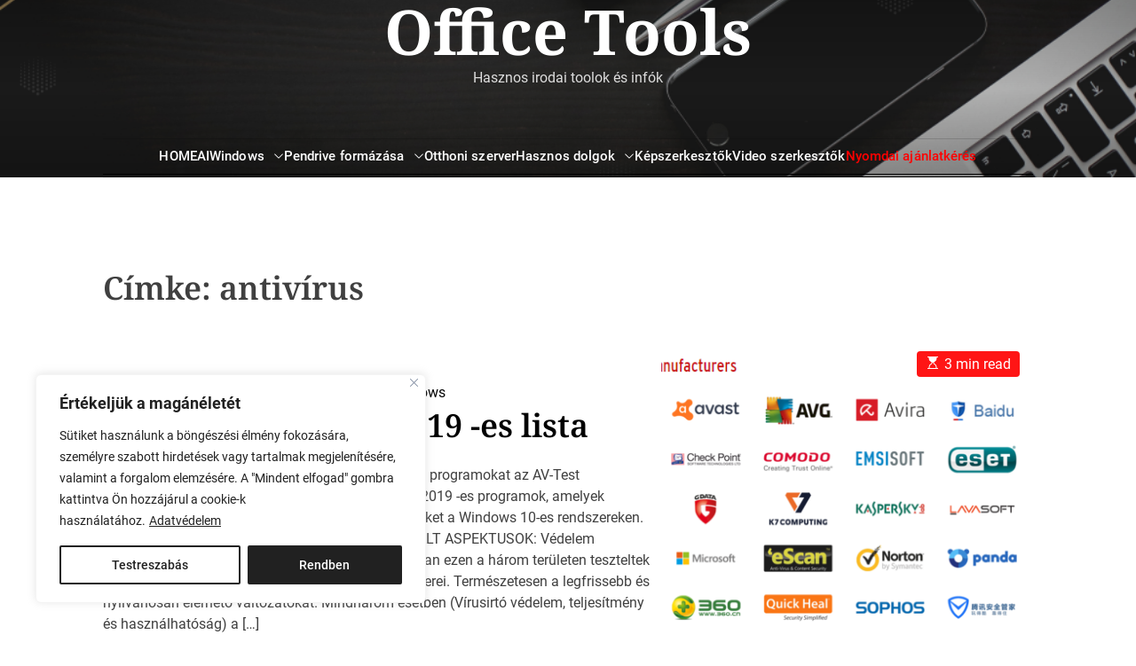

--- FILE ---
content_type: text/html; charset=UTF-8
request_url: https://officetools.hu/tag/antivirus/
body_size: 24866
content:
<!doctype html>
<html lang="hu">
<head>
    <meta charset="UTF-8">
    <meta name="viewport" content="width=device-width, initial-scale=1">
    <link rel="profile" href="https://gmpg.org/xfn/11">

    <meta name='robots' content='index, follow, max-image-preview:large, max-snippet:-1, max-video-preview:-1' />

	<!-- This site is optimized with the Yoast SEO plugin v26.6 - https://yoast.com/wordpress/plugins/seo/ -->
	<title>antivírus - Office Tools</title>
	<link rel="canonical" href="https://officetools.hu/tag/antivirus/" />
	<meta property="og:locale" content="hu_HU" />
	<meta property="og:type" content="article" />
	<meta property="og:title" content="antivírus - Office Tools" />
	<meta property="og:url" content="https://officetools.hu/tag/antivirus/" />
	<meta property="og:site_name" content="Office Tools" />
	<meta name="twitter:card" content="summary_large_image" />
	<meta name="twitter:site" content="@ToolsOffice" />
	<script type="application/ld+json" class="yoast-schema-graph">{"@context":"https://schema.org","@graph":[{"@type":"CollectionPage","@id":"https://officetools.hu/tag/antivirus/","url":"https://officetools.hu/tag/antivirus/","name":"antivírus - Office Tools","isPartOf":{"@id":"https://officetools.hu/#website"},"primaryImageOfPage":{"@id":"https://officetools.hu/tag/antivirus/#primaryimage"},"image":{"@id":"https://officetools.hu/tag/antivirus/#primaryimage"},"thumbnailUrl":"https://officetools.hu/wp-content/uploads/2019/04/virusirto-2019-officetools.hu-2.png","breadcrumb":{"@id":"https://officetools.hu/tag/antivirus/#breadcrumb"},"inLanguage":"hu"},{"@type":"ImageObject","inLanguage":"hu","@id":"https://officetools.hu/tag/antivirus/#primaryimage","url":"https://officetools.hu/wp-content/uploads/2019/04/virusirto-2019-officetools.hu-2.png","contentUrl":"https://officetools.hu/wp-content/uploads/2019/04/virusirto-2019-officetools.hu-2.png","width":655,"height":409,"caption":"vírusirtó 2019"},{"@type":"BreadcrumbList","@id":"https://officetools.hu/tag/antivirus/#breadcrumb","itemListElement":[{"@type":"ListItem","position":1,"name":"Kezdőlap","item":"https://officetools.hu/"},{"@type":"ListItem","position":2,"name":"antivírus"}]},{"@type":"WebSite","@id":"https://officetools.hu/#website","url":"https://officetools.hu/","name":"Office Tools","description":"Hasznos irodai toolok és infók","publisher":{"@id":"https://officetools.hu/#organization"},"potentialAction":[{"@type":"SearchAction","target":{"@type":"EntryPoint","urlTemplate":"https://officetools.hu/?s={search_term_string}"},"query-input":{"@type":"PropertyValueSpecification","valueRequired":true,"valueName":"search_term_string"}}],"inLanguage":"hu"},{"@type":"Organization","@id":"https://officetools.hu/#organization","name":"Officetools.hu","url":"https://officetools.hu/","logo":{"@type":"ImageObject","inLanguage":"hu","@id":"https://officetools.hu/#/schema/logo/image/","url":"https://officetools.hu/wp-content/uploads/2019/06/officetools-black-kockas.png","contentUrl":"https://officetools.hu/wp-content/uploads/2019/06/officetools-black-kockas.png","width":1000,"height":300,"caption":"Officetools.hu"},"image":{"@id":"https://officetools.hu/#/schema/logo/image/"},"sameAs":["https://www.facebook.com/Office-Tools-223174041551873/","https://x.com/ToolsOffice","https://hu.pinterest.com/officetoolsinfo/"]}]}</script>
	<!-- / Yoast SEO plugin. -->


<link rel='dns-prefetch' href='//static.addtoany.com' />
<link rel="alternate" type="application/rss+xml" title="Office Tools &raquo; hírcsatorna" href="https://officetools.hu/feed/" />
<link rel="alternate" type="application/rss+xml" title="Office Tools &raquo; hozzászólás hírcsatorna" href="https://officetools.hu/comments/feed/" />
<link rel="alternate" type="application/rss+xml" title="Office Tools &raquo; antivírus címke hírcsatorna" href="https://officetools.hu/tag/antivirus/feed/" />
<style id='wp-img-auto-sizes-contain-inline-css'>
img:is([sizes=auto i],[sizes^="auto," i]){contain-intrinsic-size:3000px 1500px}
/*# sourceURL=wp-img-auto-sizes-contain-inline-css */
</style>
<link rel='stylesheet' id='twb-open-sans-css' href='https://fonts.googleapis.com/css?family=Open+Sans%3A300%2C400%2C500%2C600%2C700%2C800&#038;display=swap&#038;ver=6.9' media='all' />
<!-- <link rel='stylesheet' id='twbbwg-global-css' href='https://officetools.hu/wp-content/plugins/photo-gallery/booster/assets/css/global.css?ver=1.0.0' media='all' /> -->
<!-- <link rel='stylesheet' id='wp-block-library-css' href='https://officetools.hu/wp-includes/css/dist/block-library/style.min.css?ver=6.9' media='all' /> -->
<link rel="stylesheet" type="text/css" href="//officetools.hu/wp-content/cache/wpfc-minified/1qgesv3l/g071o.css" media="all"/>
<style id='wp-block-library-theme-inline-css'>
.wp-block-audio :where(figcaption){color:#555;font-size:13px;text-align:center}.is-dark-theme .wp-block-audio :where(figcaption){color:#ffffffa6}.wp-block-audio{margin:0 0 1em}.wp-block-code{border:1px solid #ccc;border-radius:4px;font-family:Menlo,Consolas,monaco,monospace;padding:.8em 1em}.wp-block-embed :where(figcaption){color:#555;font-size:13px;text-align:center}.is-dark-theme .wp-block-embed :where(figcaption){color:#ffffffa6}.wp-block-embed{margin:0 0 1em}.blocks-gallery-caption{color:#555;font-size:13px;text-align:center}.is-dark-theme .blocks-gallery-caption{color:#ffffffa6}:root :where(.wp-block-image figcaption){color:#555;font-size:13px;text-align:center}.is-dark-theme :root :where(.wp-block-image figcaption){color:#ffffffa6}.wp-block-image{margin:0 0 1em}.wp-block-pullquote{border-bottom:4px solid;border-top:4px solid;color:currentColor;margin-bottom:1.75em}.wp-block-pullquote :where(cite),.wp-block-pullquote :where(footer),.wp-block-pullquote__citation{color:currentColor;font-size:.8125em;font-style:normal;text-transform:uppercase}.wp-block-quote{border-left:.25em solid;margin:0 0 1.75em;padding-left:1em}.wp-block-quote cite,.wp-block-quote footer{color:currentColor;font-size:.8125em;font-style:normal;position:relative}.wp-block-quote:where(.has-text-align-right){border-left:none;border-right:.25em solid;padding-left:0;padding-right:1em}.wp-block-quote:where(.has-text-align-center){border:none;padding-left:0}.wp-block-quote.is-large,.wp-block-quote.is-style-large,.wp-block-quote:where(.is-style-plain){border:none}.wp-block-search .wp-block-search__label{font-weight:700}.wp-block-search__button{border:1px solid #ccc;padding:.375em .625em}:where(.wp-block-group.has-background){padding:1.25em 2.375em}.wp-block-separator.has-css-opacity{opacity:.4}.wp-block-separator{border:none;border-bottom:2px solid;margin-left:auto;margin-right:auto}.wp-block-separator.has-alpha-channel-opacity{opacity:1}.wp-block-separator:not(.is-style-wide):not(.is-style-dots){width:100px}.wp-block-separator.has-background:not(.is-style-dots){border-bottom:none;height:1px}.wp-block-separator.has-background:not(.is-style-wide):not(.is-style-dots){height:2px}.wp-block-table{margin:0 0 1em}.wp-block-table td,.wp-block-table th{word-break:normal}.wp-block-table :where(figcaption){color:#555;font-size:13px;text-align:center}.is-dark-theme .wp-block-table :where(figcaption){color:#ffffffa6}.wp-block-video :where(figcaption){color:#555;font-size:13px;text-align:center}.is-dark-theme .wp-block-video :where(figcaption){color:#ffffffa6}.wp-block-video{margin:0 0 1em}:root :where(.wp-block-template-part.has-background){margin-bottom:0;margin-top:0;padding:1.25em 2.375em}
/*# sourceURL=/wp-includes/css/dist/block-library/theme.min.css */
</style>
<style id='classic-theme-styles-inline-css'>
/*! This file is auto-generated */
.wp-block-button__link{color:#fff;background-color:#32373c;border-radius:9999px;box-shadow:none;text-decoration:none;padding:calc(.667em + 2px) calc(1.333em + 2px);font-size:1.125em}.wp-block-file__button{background:#32373c;color:#fff;text-decoration:none}
/*# sourceURL=/wp-includes/css/classic-themes.min.css */
</style>
<style id='global-styles-inline-css'>
:root{--wp--preset--aspect-ratio--square: 1;--wp--preset--aspect-ratio--4-3: 4/3;--wp--preset--aspect-ratio--3-4: 3/4;--wp--preset--aspect-ratio--3-2: 3/2;--wp--preset--aspect-ratio--2-3: 2/3;--wp--preset--aspect-ratio--16-9: 16/9;--wp--preset--aspect-ratio--9-16: 9/16;--wp--preset--color--black: #000000;--wp--preset--color--cyan-bluish-gray: #abb8c3;--wp--preset--color--white: #ffffff;--wp--preset--color--pale-pink: #f78da7;--wp--preset--color--vivid-red: #cf2e2e;--wp--preset--color--luminous-vivid-orange: #ff6900;--wp--preset--color--luminous-vivid-amber: #fcb900;--wp--preset--color--light-green-cyan: #7bdcb5;--wp--preset--color--vivid-green-cyan: #00d084;--wp--preset--color--pale-cyan-blue: #8ed1fc;--wp--preset--color--vivid-cyan-blue: #0693e3;--wp--preset--color--vivid-purple: #9b51e0;--wp--preset--gradient--vivid-cyan-blue-to-vivid-purple: linear-gradient(135deg,rgb(6,147,227) 0%,rgb(155,81,224) 100%);--wp--preset--gradient--light-green-cyan-to-vivid-green-cyan: linear-gradient(135deg,rgb(122,220,180) 0%,rgb(0,208,130) 100%);--wp--preset--gradient--luminous-vivid-amber-to-luminous-vivid-orange: linear-gradient(135deg,rgb(252,185,0) 0%,rgb(255,105,0) 100%);--wp--preset--gradient--luminous-vivid-orange-to-vivid-red: linear-gradient(135deg,rgb(255,105,0) 0%,rgb(207,46,46) 100%);--wp--preset--gradient--very-light-gray-to-cyan-bluish-gray: linear-gradient(135deg,rgb(238,238,238) 0%,rgb(169,184,195) 100%);--wp--preset--gradient--cool-to-warm-spectrum: linear-gradient(135deg,rgb(74,234,220) 0%,rgb(151,120,209) 20%,rgb(207,42,186) 40%,rgb(238,44,130) 60%,rgb(251,105,98) 80%,rgb(254,248,76) 100%);--wp--preset--gradient--blush-light-purple: linear-gradient(135deg,rgb(255,206,236) 0%,rgb(152,150,240) 100%);--wp--preset--gradient--blush-bordeaux: linear-gradient(135deg,rgb(254,205,165) 0%,rgb(254,45,45) 50%,rgb(107,0,62) 100%);--wp--preset--gradient--luminous-dusk: linear-gradient(135deg,rgb(255,203,112) 0%,rgb(199,81,192) 50%,rgb(65,88,208) 100%);--wp--preset--gradient--pale-ocean: linear-gradient(135deg,rgb(255,245,203) 0%,rgb(182,227,212) 50%,rgb(51,167,181) 100%);--wp--preset--gradient--electric-grass: linear-gradient(135deg,rgb(202,248,128) 0%,rgb(113,206,126) 100%);--wp--preset--gradient--midnight: linear-gradient(135deg,rgb(2,3,129) 0%,rgb(40,116,252) 100%);--wp--preset--font-size--small: 13px;--wp--preset--font-size--medium: 20px;--wp--preset--font-size--large: 36px;--wp--preset--font-size--x-large: 42px;--wp--preset--spacing--20: 0.44rem;--wp--preset--spacing--30: 0.67rem;--wp--preset--spacing--40: 1rem;--wp--preset--spacing--50: 1.5rem;--wp--preset--spacing--60: 2.25rem;--wp--preset--spacing--70: 3.38rem;--wp--preset--spacing--80: 5.06rem;--wp--preset--shadow--natural: 6px 6px 9px rgba(0, 0, 0, 0.2);--wp--preset--shadow--deep: 12px 12px 50px rgba(0, 0, 0, 0.4);--wp--preset--shadow--sharp: 6px 6px 0px rgba(0, 0, 0, 0.2);--wp--preset--shadow--outlined: 6px 6px 0px -3px rgb(255, 255, 255), 6px 6px rgb(0, 0, 0);--wp--preset--shadow--crisp: 6px 6px 0px rgb(0, 0, 0);}:where(.is-layout-flex){gap: 0.5em;}:where(.is-layout-grid){gap: 0.5em;}body .is-layout-flex{display: flex;}.is-layout-flex{flex-wrap: wrap;align-items: center;}.is-layout-flex > :is(*, div){margin: 0;}body .is-layout-grid{display: grid;}.is-layout-grid > :is(*, div){margin: 0;}:where(.wp-block-columns.is-layout-flex){gap: 2em;}:where(.wp-block-columns.is-layout-grid){gap: 2em;}:where(.wp-block-post-template.is-layout-flex){gap: 1.25em;}:where(.wp-block-post-template.is-layout-grid){gap: 1.25em;}.has-black-color{color: var(--wp--preset--color--black) !important;}.has-cyan-bluish-gray-color{color: var(--wp--preset--color--cyan-bluish-gray) !important;}.has-white-color{color: var(--wp--preset--color--white) !important;}.has-pale-pink-color{color: var(--wp--preset--color--pale-pink) !important;}.has-vivid-red-color{color: var(--wp--preset--color--vivid-red) !important;}.has-luminous-vivid-orange-color{color: var(--wp--preset--color--luminous-vivid-orange) !important;}.has-luminous-vivid-amber-color{color: var(--wp--preset--color--luminous-vivid-amber) !important;}.has-light-green-cyan-color{color: var(--wp--preset--color--light-green-cyan) !important;}.has-vivid-green-cyan-color{color: var(--wp--preset--color--vivid-green-cyan) !important;}.has-pale-cyan-blue-color{color: var(--wp--preset--color--pale-cyan-blue) !important;}.has-vivid-cyan-blue-color{color: var(--wp--preset--color--vivid-cyan-blue) !important;}.has-vivid-purple-color{color: var(--wp--preset--color--vivid-purple) !important;}.has-black-background-color{background-color: var(--wp--preset--color--black) !important;}.has-cyan-bluish-gray-background-color{background-color: var(--wp--preset--color--cyan-bluish-gray) !important;}.has-white-background-color{background-color: var(--wp--preset--color--white) !important;}.has-pale-pink-background-color{background-color: var(--wp--preset--color--pale-pink) !important;}.has-vivid-red-background-color{background-color: var(--wp--preset--color--vivid-red) !important;}.has-luminous-vivid-orange-background-color{background-color: var(--wp--preset--color--luminous-vivid-orange) !important;}.has-luminous-vivid-amber-background-color{background-color: var(--wp--preset--color--luminous-vivid-amber) !important;}.has-light-green-cyan-background-color{background-color: var(--wp--preset--color--light-green-cyan) !important;}.has-vivid-green-cyan-background-color{background-color: var(--wp--preset--color--vivid-green-cyan) !important;}.has-pale-cyan-blue-background-color{background-color: var(--wp--preset--color--pale-cyan-blue) !important;}.has-vivid-cyan-blue-background-color{background-color: var(--wp--preset--color--vivid-cyan-blue) !important;}.has-vivid-purple-background-color{background-color: var(--wp--preset--color--vivid-purple) !important;}.has-black-border-color{border-color: var(--wp--preset--color--black) !important;}.has-cyan-bluish-gray-border-color{border-color: var(--wp--preset--color--cyan-bluish-gray) !important;}.has-white-border-color{border-color: var(--wp--preset--color--white) !important;}.has-pale-pink-border-color{border-color: var(--wp--preset--color--pale-pink) !important;}.has-vivid-red-border-color{border-color: var(--wp--preset--color--vivid-red) !important;}.has-luminous-vivid-orange-border-color{border-color: var(--wp--preset--color--luminous-vivid-orange) !important;}.has-luminous-vivid-amber-border-color{border-color: var(--wp--preset--color--luminous-vivid-amber) !important;}.has-light-green-cyan-border-color{border-color: var(--wp--preset--color--light-green-cyan) !important;}.has-vivid-green-cyan-border-color{border-color: var(--wp--preset--color--vivid-green-cyan) !important;}.has-pale-cyan-blue-border-color{border-color: var(--wp--preset--color--pale-cyan-blue) !important;}.has-vivid-cyan-blue-border-color{border-color: var(--wp--preset--color--vivid-cyan-blue) !important;}.has-vivid-purple-border-color{border-color: var(--wp--preset--color--vivid-purple) !important;}.has-vivid-cyan-blue-to-vivid-purple-gradient-background{background: var(--wp--preset--gradient--vivid-cyan-blue-to-vivid-purple) !important;}.has-light-green-cyan-to-vivid-green-cyan-gradient-background{background: var(--wp--preset--gradient--light-green-cyan-to-vivid-green-cyan) !important;}.has-luminous-vivid-amber-to-luminous-vivid-orange-gradient-background{background: var(--wp--preset--gradient--luminous-vivid-amber-to-luminous-vivid-orange) !important;}.has-luminous-vivid-orange-to-vivid-red-gradient-background{background: var(--wp--preset--gradient--luminous-vivid-orange-to-vivid-red) !important;}.has-very-light-gray-to-cyan-bluish-gray-gradient-background{background: var(--wp--preset--gradient--very-light-gray-to-cyan-bluish-gray) !important;}.has-cool-to-warm-spectrum-gradient-background{background: var(--wp--preset--gradient--cool-to-warm-spectrum) !important;}.has-blush-light-purple-gradient-background{background: var(--wp--preset--gradient--blush-light-purple) !important;}.has-blush-bordeaux-gradient-background{background: var(--wp--preset--gradient--blush-bordeaux) !important;}.has-luminous-dusk-gradient-background{background: var(--wp--preset--gradient--luminous-dusk) !important;}.has-pale-ocean-gradient-background{background: var(--wp--preset--gradient--pale-ocean) !important;}.has-electric-grass-gradient-background{background: var(--wp--preset--gradient--electric-grass) !important;}.has-midnight-gradient-background{background: var(--wp--preset--gradient--midnight) !important;}.has-small-font-size{font-size: var(--wp--preset--font-size--small) !important;}.has-medium-font-size{font-size: var(--wp--preset--font-size--medium) !important;}.has-large-font-size{font-size: var(--wp--preset--font-size--large) !important;}.has-x-large-font-size{font-size: var(--wp--preset--font-size--x-large) !important;}
:where(.wp-block-post-template.is-layout-flex){gap: 1.25em;}:where(.wp-block-post-template.is-layout-grid){gap: 1.25em;}
:where(.wp-block-term-template.is-layout-flex){gap: 1.25em;}:where(.wp-block-term-template.is-layout-grid){gap: 1.25em;}
:where(.wp-block-columns.is-layout-flex){gap: 2em;}:where(.wp-block-columns.is-layout-grid){gap: 2em;}
:root :where(.wp-block-pullquote){font-size: 1.5em;line-height: 1.6;}
/*# sourceURL=global-styles-inline-css */
</style>
<!-- <link rel='stylesheet' id='bwg_fonts-css' href='https://officetools.hu/wp-content/plugins/photo-gallery/css/bwg-fonts/fonts.css?ver=0.0.1' media='all' /> -->
<!-- <link rel='stylesheet' id='sumoselect-css' href='https://officetools.hu/wp-content/plugins/photo-gallery/css/sumoselect.min.css?ver=3.4.6' media='all' /> -->
<!-- <link rel='stylesheet' id='mCustomScrollbar-css' href='https://officetools.hu/wp-content/plugins/photo-gallery/css/jquery.mCustomScrollbar.min.css?ver=3.1.5' media='all' /> -->
<link rel="stylesheet" type="text/css" href="//officetools.hu/wp-content/cache/wpfc-minified/gl51d49/g071o.css" media="all"/>
<link rel='stylesheet' id='bwg_googlefonts-css' href='https://fonts.googleapis.com/css?family=Ubuntu&#038;subset=greek,latin,greek-ext,vietnamese,cyrillic-ext,latin-ext,cyrillic' media='all' />
<!-- <link rel='stylesheet' id='bwg_frontend-css' href='https://officetools.hu/wp-content/plugins/photo-gallery/css/styles.min.css?ver=1.8.35' media='all' /> -->
<!-- <link rel='stylesheet' id='classicmag-google-fonts-css' href='https://officetools.hu/wp-content/fonts/5f4ac2a3dfd1e8246e80f463936e184b.css?ver=1.0.0' media='all' /> -->
<!-- <link rel='stylesheet' id='swiper-style-css' href='https://officetools.hu/wp-content/themes/classicmag/assets/css/swiper-bundle.min.css?ver=1.0.0' media='all' /> -->
<!-- <link rel='stylesheet' id='classicmag-style-css' href='https://officetools.hu/wp-content/themes/classicmag/style.css?ver=1.0.0' media='all' /> -->
<link rel="stylesheet" type="text/css" href="//officetools.hu/wp-content/cache/wpfc-minified/8vb4j67x/g071o.css" media="all"/>
<style id='classicmag-style-inline-css'>
                @media (min-width: 1000px){
        .site-title {
        font-size: 70px;
        }
        }
                                            
        
        
/*# sourceURL=classicmag-style-inline-css */
</style>
<!-- <link rel='stylesheet' id='classicmag-night-style-css' href='https://officetools.hu/wp-content/themes/classicmag/assets/css/dark-mode.css?ver=1.0.0' media='all' /> -->
<link rel="stylesheet" type="text/css" href="//officetools.hu/wp-content/cache/wpfc-minified/sak74e1/g071o.css" media="all"/>
<style id='classicmag-night-style-inline-css'>
                                :root {
        --theme-darkmode-accent-color: #22acd6;
        }
            
/*# sourceURL=classicmag-night-style-inline-css */
</style>
<!-- <link rel='stylesheet' id='tablepress-default-css' href='https://officetools.hu/wp-content/plugins/tablepress/css/build/default.css?ver=3.2.5' media='all' /> -->
<!-- <link rel='stylesheet' id='addtoany-css' href='https://officetools.hu/wp-content/plugins/add-to-any/addtoany.min.css?ver=1.16' media='all' /> -->
<link rel="stylesheet" type="text/css" href="//officetools.hu/wp-content/cache/wpfc-minified/qaegdq0k/g071o.css" media="all"/>
<script src='//officetools.hu/wp-content/cache/wpfc-minified/epchwcj8/g071o.js' type="text/javascript"></script>
<!-- <script src="https://officetools.hu/wp-includes/js/jquery/jquery.min.js?ver=3.7.1" id="jquery-core-js"></script> -->
<!-- <script src="https://officetools.hu/wp-includes/js/jquery/jquery-migrate.min.js?ver=3.4.1" id="jquery-migrate-js"></script> -->
<!-- <script src="https://officetools.hu/wp-content/plugins/photo-gallery/booster/assets/js/circle-progress.js?ver=1.2.2" id="twbbwg-circle-js"></script> -->
<script id="twbbwg-global-js-extra">
var twb = {"nonce":"d5c15c946d","ajax_url":"https://officetools.hu/wp-admin/admin-ajax.php","plugin_url":"https://officetools.hu/wp-content/plugins/photo-gallery/booster","href":"https://officetools.hu/wp-admin/admin.php?page=twbbwg_photo-gallery"};
var twb = {"nonce":"d5c15c946d","ajax_url":"https://officetools.hu/wp-admin/admin-ajax.php","plugin_url":"https://officetools.hu/wp-content/plugins/photo-gallery/booster","href":"https://officetools.hu/wp-admin/admin.php?page=twbbwg_photo-gallery"};
//# sourceURL=twbbwg-global-js-extra
</script>
<script src='//officetools.hu/wp-content/cache/wpfc-minified/qachbleq/g071o.js' type="text/javascript"></script>
<!-- <script src="https://officetools.hu/wp-content/plugins/photo-gallery/booster/assets/js/global.js?ver=1.0.0" id="twbbwg-global-js"></script> -->
<script id="cookie-law-info-js-extra">
var _ckyConfig = {"_ipData":[],"_assetsURL":"https://officetools.hu/wp-content/plugins/cookie-law-info/lite/frontend/images/","_publicURL":"https://officetools.hu","_expiry":"365","_categories":[{"name":"Necessary","slug":"necessary","isNecessary":true,"ccpaDoNotSell":true,"cookies":[],"active":true,"defaultConsent":{"gdpr":true,"ccpa":true}},{"name":"Functional","slug":"functional","isNecessary":false,"ccpaDoNotSell":true,"cookies":[],"active":true,"defaultConsent":{"gdpr":false,"ccpa":false}},{"name":"Analytics","slug":"analytics","isNecessary":false,"ccpaDoNotSell":true,"cookies":[],"active":true,"defaultConsent":{"gdpr":false,"ccpa":false}},{"name":"Performance","slug":"performance","isNecessary":false,"ccpaDoNotSell":true,"cookies":[],"active":true,"defaultConsent":{"gdpr":false,"ccpa":false}},{"name":"Advertisement","slug":"advertisement","isNecessary":false,"ccpaDoNotSell":true,"cookies":[],"active":true,"defaultConsent":{"gdpr":false,"ccpa":false}}],"_activeLaw":"gdpr","_rootDomain":"","_block":"1","_showBanner":"1","_bannerConfig":{"settings":{"type":"box","preferenceCenterType":"popup","position":"bottom-left","applicableLaw":"gdpr"},"behaviours":{"reloadBannerOnAccept":false,"loadAnalyticsByDefault":false,"animations":{"onLoad":"animate","onHide":"sticky"}},"config":{"revisitConsent":{"status":false,"tag":"revisit-consent","position":"bottom-left","meta":{"url":"#"},"styles":{"background-color":"#0056A7"},"elements":{"title":{"type":"text","tag":"revisit-consent-title","status":true,"styles":{"color":"#0056a7"}}}},"preferenceCenter":{"toggle":{"status":true,"tag":"detail-category-toggle","type":"toggle","states":{"active":{"styles":{"background-color":"#1863DC"}},"inactive":{"styles":{"background-color":"#D0D5D2"}}}}},"categoryPreview":{"status":false,"toggle":{"status":true,"tag":"detail-category-preview-toggle","type":"toggle","states":{"active":{"styles":{"background-color":"#1863DC"}},"inactive":{"styles":{"background-color":"#D0D5D2"}}}}},"videoPlaceholder":{"status":true,"styles":{"background-color":"#000000","border-color":"#000000","color":"#ffffff"}},"readMore":{"status":true,"tag":"readmore-button","type":"link","meta":{"noFollow":true,"newTab":true},"styles":{"color":"#212121","background-color":"transparent","border-color":"transparent"}},"showMore":{"status":true,"tag":"show-desc-button","type":"button","styles":{"color":"#1863DC"}},"showLess":{"status":true,"tag":"hide-desc-button","type":"button","styles":{"color":"#1863DC"}},"alwaysActive":{"status":true,"tag":"always-active","styles":{"color":"#008000"}},"manualLinks":{"status":true,"tag":"manual-links","type":"link","styles":{"color":"#1863DC"}},"auditTable":{"status":true},"optOption":{"status":true,"toggle":{"status":true,"tag":"optout-option-toggle","type":"toggle","states":{"active":{"styles":{"background-color":"#1863dc"}},"inactive":{"styles":{"background-color":"#FFFFFF"}}}}}}},"_version":"3.3.8","_logConsent":"1","_tags":[{"tag":"accept-button","styles":{"color":"#FFFFFF","background-color":"#212121","border-color":"#212121"}},{"tag":"reject-button","styles":{"color":"#212121","background-color":"transparent","border-color":"#212121"}},{"tag":"settings-button","styles":{"color":"#212121","background-color":"transparent","border-color":"#212121"}},{"tag":"readmore-button","styles":{"color":"#212121","background-color":"transparent","border-color":"transparent"}},{"tag":"donotsell-button","styles":{"color":"#1863DC","background-color":"transparent","border-color":"transparent"}},{"tag":"show-desc-button","styles":{"color":"#1863DC"}},{"tag":"hide-desc-button","styles":{"color":"#1863DC"}},{"tag":"cky-always-active","styles":[]},{"tag":"cky-link","styles":[]},{"tag":"accept-button","styles":{"color":"#FFFFFF","background-color":"#212121","border-color":"#212121"}},{"tag":"revisit-consent","styles":{"background-color":"#0056A7"}}],"_shortCodes":[{"key":"cky_readmore","content":"\u003Ca href=\"https://officetools.hu/adatvedelem/\" class=\"cky-policy\" aria-label=\"Adatv\u00e9delem\" target=\"_blank\" rel=\"noopener\" data-cky-tag=\"readmore-button\"\u003EAdatv\u00e9delem\u003C/a\u003E","tag":"readmore-button","status":true,"attributes":{"rel":"nofollow","target":"_blank"}},{"key":"cky_show_desc","content":"\u003Cbutton class=\"cky-show-desc-btn\" data-cky-tag=\"show-desc-button\" aria-label=\"Mutasson t\u00f6bbet\"\u003EMutasson t\u00f6bbet\u003C/button\u003E","tag":"show-desc-button","status":true,"attributes":[]},{"key":"cky_hide_desc","content":"\u003Cbutton class=\"cky-show-desc-btn\" data-cky-tag=\"hide-desc-button\" aria-label=\"Kevesebb mutat\u00e1sa\"\u003EKevesebb mutat\u00e1sa\u003C/button\u003E","tag":"hide-desc-button","status":true,"attributes":[]},{"key":"cky_optout_show_desc","content":"[cky_optout_show_desc]","tag":"optout-show-desc-button","status":true,"attributes":[]},{"key":"cky_optout_hide_desc","content":"[cky_optout_hide_desc]","tag":"optout-hide-desc-button","status":true,"attributes":[]},{"key":"cky_category_toggle_label","content":"[cky_{{status}}_category_label] [cky_preference_{{category_slug}}_title]","tag":"","status":true,"attributes":[]},{"key":"cky_enable_category_label","content":"Enable","tag":"","status":true,"attributes":[]},{"key":"cky_disable_category_label","content":"Disable","tag":"","status":true,"attributes":[]},{"key":"cky_video_placeholder","content":"\u003Cdiv class=\"video-placeholder-normal\" data-cky-tag=\"video-placeholder\" id=\"[UNIQUEID]\"\u003E\u003Cp class=\"video-placeholder-text-normal\" data-cky-tag=\"placeholder-title\"\u003EK\u00e9rj\u00fck, fogadja el a cookie-kat a tartalom el\u00e9r\u00e9s\u00e9hez\u003C/p\u003E\u003C/div\u003E","tag":"","status":true,"attributes":[]},{"key":"cky_enable_optout_label","content":"Enable","tag":"","status":true,"attributes":[]},{"key":"cky_disable_optout_label","content":"Disable","tag":"","status":true,"attributes":[]},{"key":"cky_optout_toggle_label","content":"[cky_{{status}}_optout_label] [cky_optout_option_title]","tag":"","status":true,"attributes":[]},{"key":"cky_optout_option_title","content":"Do Not Sell or Share My Personal Information","tag":"","status":true,"attributes":[]},{"key":"cky_optout_close_label","content":"Close","tag":"","status":true,"attributes":[]},{"key":"cky_preference_close_label","content":"Close","tag":"","status":true,"attributes":[]}],"_rtl":"","_language":"en","_providersToBlock":[]};
var _ckyStyles = {"css":".cky-overlay{background: #000000; opacity: 0.4; position: fixed; top: 0; left: 0; width: 100%; height: 100%; z-index: 99999999;}.cky-hide{display: none;}.cky-btn-revisit-wrapper{display: flex; align-items: center; justify-content: center; background: #0056a7; width: 45px; height: 45px; border-radius: 50%; position: fixed; z-index: 999999; cursor: pointer;}.cky-revisit-bottom-left{bottom: 15px; left: 15px;}.cky-revisit-bottom-right{bottom: 15px; right: 15px;}.cky-btn-revisit-wrapper .cky-btn-revisit{display: flex; align-items: center; justify-content: center; background: none; border: none; cursor: pointer; position: relative; margin: 0; padding: 0;}.cky-btn-revisit-wrapper .cky-btn-revisit img{max-width: fit-content; margin: 0; height: 30px; width: 30px;}.cky-revisit-bottom-left:hover::before{content: attr(data-tooltip); position: absolute; background: #4e4b66; color: #ffffff; left: calc(100% + 7px); font-size: 12px; line-height: 16px; width: max-content; padding: 4px 8px; border-radius: 4px;}.cky-revisit-bottom-left:hover::after{position: absolute; content: \"\"; border: 5px solid transparent; left: calc(100% + 2px); border-left-width: 0; border-right-color: #4e4b66;}.cky-revisit-bottom-right:hover::before{content: attr(data-tooltip); position: absolute; background: #4e4b66; color: #ffffff; right: calc(100% + 7px); font-size: 12px; line-height: 16px; width: max-content; padding: 4px 8px; border-radius: 4px;}.cky-revisit-bottom-right:hover::after{position: absolute; content: \"\"; border: 5px solid transparent; right: calc(100% + 2px); border-right-width: 0; border-left-color: #4e4b66;}.cky-revisit-hide{display: none;}.cky-consent-container{position: fixed; width: 440px; box-sizing: border-box; z-index: 9999999; border-radius: 6px;}.cky-consent-container .cky-consent-bar{background: #ffffff; border: 1px solid; padding: 20px 26px; box-shadow: 0 -1px 10px 0 #acabab4d; border-radius: 6px;}.cky-box-bottom-left{bottom: 40px; left: 40px;}.cky-box-bottom-right{bottom: 40px; right: 40px;}.cky-box-top-left{top: 40px; left: 40px;}.cky-box-top-right{top: 40px; right: 40px;}.cky-custom-brand-logo-wrapper .cky-custom-brand-logo{width: 100px; height: auto; margin: 0 0 12px 0;}.cky-notice .cky-title{color: #212121; font-weight: 700; font-size: 18px; line-height: 24px; margin: 0 0 12px 0;}.cky-notice-des *,.cky-preference-content-wrapper *,.cky-accordion-header-des *,.cky-gpc-wrapper .cky-gpc-desc *{font-size: 14px;}.cky-notice-des{color: #212121; font-size: 14px; line-height: 24px; font-weight: 400;}.cky-notice-des img{height: 25px; width: 25px;}.cky-consent-bar .cky-notice-des p,.cky-gpc-wrapper .cky-gpc-desc p,.cky-preference-body-wrapper .cky-preference-content-wrapper p,.cky-accordion-header-wrapper .cky-accordion-header-des p,.cky-cookie-des-table li div:last-child p{color: inherit; margin-top: 0; overflow-wrap: break-word;}.cky-notice-des P:last-child,.cky-preference-content-wrapper p:last-child,.cky-cookie-des-table li div:last-child p:last-child,.cky-gpc-wrapper .cky-gpc-desc p:last-child{margin-bottom: 0;}.cky-notice-des a.cky-policy,.cky-notice-des button.cky-policy{font-size: 14px; color: #1863dc; white-space: nowrap; cursor: pointer; background: transparent; border: 1px solid; text-decoration: underline;}.cky-notice-des button.cky-policy{padding: 0;}.cky-notice-des a.cky-policy:focus-visible,.cky-notice-des button.cky-policy:focus-visible,.cky-preference-content-wrapper .cky-show-desc-btn:focus-visible,.cky-accordion-header .cky-accordion-btn:focus-visible,.cky-preference-header .cky-btn-close:focus-visible,.cky-switch input[type=\"checkbox\"]:focus-visible,.cky-footer-wrapper a:focus-visible,.cky-btn:focus-visible{outline: 2px solid #1863dc; outline-offset: 2px;}.cky-btn:focus:not(:focus-visible),.cky-accordion-header .cky-accordion-btn:focus:not(:focus-visible),.cky-preference-content-wrapper .cky-show-desc-btn:focus:not(:focus-visible),.cky-btn-revisit-wrapper .cky-btn-revisit:focus:not(:focus-visible),.cky-preference-header .cky-btn-close:focus:not(:focus-visible),.cky-consent-bar .cky-banner-btn-close:focus:not(:focus-visible){outline: 0;}button.cky-show-desc-btn:not(:hover):not(:active){color: #1863dc; background: transparent;}button.cky-accordion-btn:not(:hover):not(:active),button.cky-banner-btn-close:not(:hover):not(:active),button.cky-btn-revisit:not(:hover):not(:active),button.cky-btn-close:not(:hover):not(:active){background: transparent;}.cky-consent-bar button:hover,.cky-modal.cky-modal-open button:hover,.cky-consent-bar button:focus,.cky-modal.cky-modal-open button:focus{text-decoration: none;}.cky-notice-btn-wrapper{display: flex; justify-content: flex-start; align-items: center; flex-wrap: wrap; margin-top: 16px;}.cky-notice-btn-wrapper .cky-btn{text-shadow: none; box-shadow: none;}.cky-btn{flex: auto; max-width: 100%; font-size: 14px; font-family: inherit; line-height: 24px; padding: 8px; font-weight: 500; margin: 0 8px 0 0; border-radius: 2px; cursor: pointer; text-align: center; text-transform: none; min-height: 0;}.cky-btn:hover{opacity: 0.8;}.cky-btn-customize{color: #1863dc; background: transparent; border: 2px solid #1863dc;}.cky-btn-reject{color: #1863dc; background: transparent; border: 2px solid #1863dc;}.cky-btn-accept{background: #1863dc; color: #ffffff; border: 2px solid #1863dc;}.cky-btn:last-child{margin-right: 0;}@media (max-width: 576px){.cky-box-bottom-left{bottom: 0; left: 0;}.cky-box-bottom-right{bottom: 0; right: 0;}.cky-box-top-left{top: 0; left: 0;}.cky-box-top-right{top: 0; right: 0;}}@media (max-width: 440px){.cky-box-bottom-left, .cky-box-bottom-right, .cky-box-top-left, .cky-box-top-right{width: 100%; max-width: 100%;}.cky-consent-container .cky-consent-bar{padding: 20px 0;}.cky-custom-brand-logo-wrapper, .cky-notice .cky-title, .cky-notice-des, .cky-notice-btn-wrapper{padding: 0 24px;}.cky-notice-des{max-height: 40vh; overflow-y: scroll;}.cky-notice-btn-wrapper{flex-direction: column; margin-top: 0;}.cky-btn{width: 100%; margin: 10px 0 0 0;}.cky-notice-btn-wrapper .cky-btn-customize{order: 2;}.cky-notice-btn-wrapper .cky-btn-reject{order: 3;}.cky-notice-btn-wrapper .cky-btn-accept{order: 1; margin-top: 16px;}}@media (max-width: 352px){.cky-notice .cky-title{font-size: 16px;}.cky-notice-des *{font-size: 12px;}.cky-notice-des, .cky-btn{font-size: 12px;}}.cky-modal.cky-modal-open{display: flex; visibility: visible; -webkit-transform: translate(-50%, -50%); -moz-transform: translate(-50%, -50%); -ms-transform: translate(-50%, -50%); -o-transform: translate(-50%, -50%); transform: translate(-50%, -50%); top: 50%; left: 50%; transition: all 1s ease;}.cky-modal{box-shadow: 0 32px 68px rgba(0, 0, 0, 0.3); margin: 0 auto; position: fixed; max-width: 100%; background: #ffffff; top: 50%; box-sizing: border-box; border-radius: 6px; z-index: 999999999; color: #212121; -webkit-transform: translate(-50%, 100%); -moz-transform: translate(-50%, 100%); -ms-transform: translate(-50%, 100%); -o-transform: translate(-50%, 100%); transform: translate(-50%, 100%); visibility: hidden; transition: all 0s ease;}.cky-preference-center{max-height: 79vh; overflow: hidden; width: 845px; overflow: hidden; flex: 1 1 0; display: flex; flex-direction: column; border-radius: 6px;}.cky-preference-header{display: flex; align-items: center; justify-content: space-between; padding: 22px 24px; border-bottom: 1px solid;}.cky-preference-header .cky-preference-title{font-size: 18px; font-weight: 700; line-height: 24px;}.cky-preference-header .cky-btn-close{margin: 0; cursor: pointer; vertical-align: middle; padding: 0; background: none; border: none; width: auto; height: auto; min-height: 0; line-height: 0; text-shadow: none; box-shadow: none;}.cky-preference-header .cky-btn-close img{margin: 0; height: 10px; width: 10px;}.cky-preference-body-wrapper{padding: 0 24px; flex: 1; overflow: auto; box-sizing: border-box;}.cky-preference-content-wrapper,.cky-gpc-wrapper .cky-gpc-desc{font-size: 14px; line-height: 24px; font-weight: 400; padding: 12px 0;}.cky-preference-content-wrapper{border-bottom: 1px solid;}.cky-preference-content-wrapper img{height: 25px; width: 25px;}.cky-preference-content-wrapper .cky-show-desc-btn{font-size: 14px; font-family: inherit; color: #1863dc; text-decoration: none; line-height: 24px; padding: 0; margin: 0; white-space: nowrap; cursor: pointer; background: transparent; border-color: transparent; text-transform: none; min-height: 0; text-shadow: none; box-shadow: none;}.cky-accordion-wrapper{margin-bottom: 10px;}.cky-accordion{border-bottom: 1px solid;}.cky-accordion:last-child{border-bottom: none;}.cky-accordion .cky-accordion-item{display: flex; margin-top: 10px;}.cky-accordion .cky-accordion-body{display: none;}.cky-accordion.cky-accordion-active .cky-accordion-body{display: block; padding: 0 22px; margin-bottom: 16px;}.cky-accordion-header-wrapper{cursor: pointer; width: 100%;}.cky-accordion-item .cky-accordion-header{display: flex; justify-content: space-between; align-items: center;}.cky-accordion-header .cky-accordion-btn{font-size: 16px; font-family: inherit; color: #212121; line-height: 24px; background: none; border: none; font-weight: 700; padding: 0; margin: 0; cursor: pointer; text-transform: none; min-height: 0; text-shadow: none; box-shadow: none;}.cky-accordion-header .cky-always-active{color: #008000; font-weight: 600; line-height: 24px; font-size: 14px;}.cky-accordion-header-des{font-size: 14px; line-height: 24px; margin: 10px 0 16px 0;}.cky-accordion-chevron{margin-right: 22px; position: relative; cursor: pointer;}.cky-accordion-chevron-hide{display: none;}.cky-accordion .cky-accordion-chevron i::before{content: \"\"; position: absolute; border-right: 1.4px solid; border-bottom: 1.4px solid; border-color: inherit; height: 6px; width: 6px; -webkit-transform: rotate(-45deg); -moz-transform: rotate(-45deg); -ms-transform: rotate(-45deg); -o-transform: rotate(-45deg); transform: rotate(-45deg); transition: all 0.2s ease-in-out; top: 8px;}.cky-accordion.cky-accordion-active .cky-accordion-chevron i::before{-webkit-transform: rotate(45deg); -moz-transform: rotate(45deg); -ms-transform: rotate(45deg); -o-transform: rotate(45deg); transform: rotate(45deg);}.cky-audit-table{background: #f4f4f4; border-radius: 6px;}.cky-audit-table .cky-empty-cookies-text{color: inherit; font-size: 12px; line-height: 24px; margin: 0; padding: 10px;}.cky-audit-table .cky-cookie-des-table{font-size: 12px; line-height: 24px; font-weight: normal; padding: 15px 10px; border-bottom: 1px solid; border-bottom-color: inherit; margin: 0;}.cky-audit-table .cky-cookie-des-table:last-child{border-bottom: none;}.cky-audit-table .cky-cookie-des-table li{list-style-type: none; display: flex; padding: 3px 0;}.cky-audit-table .cky-cookie-des-table li:first-child{padding-top: 0;}.cky-cookie-des-table li div:first-child{width: 100px; font-weight: 600; word-break: break-word; word-wrap: break-word;}.cky-cookie-des-table li div:last-child{flex: 1; word-break: break-word; word-wrap: break-word; margin-left: 8px;}.cky-footer-shadow{display: block; width: 100%; height: 40px; background: linear-gradient(180deg, rgba(255, 255, 255, 0) 0%, #ffffff 100%); position: absolute; bottom: calc(100% - 1px);}.cky-footer-wrapper{position: relative;}.cky-prefrence-btn-wrapper{display: flex; flex-wrap: wrap; align-items: center; justify-content: center; padding: 22px 24px; border-top: 1px solid;}.cky-prefrence-btn-wrapper .cky-btn{flex: auto; max-width: 100%; text-shadow: none; box-shadow: none;}.cky-btn-preferences{color: #1863dc; background: transparent; border: 2px solid #1863dc;}.cky-preference-header,.cky-preference-body-wrapper,.cky-preference-content-wrapper,.cky-accordion-wrapper,.cky-accordion,.cky-accordion-wrapper,.cky-footer-wrapper,.cky-prefrence-btn-wrapper{border-color: inherit;}@media (max-width: 845px){.cky-modal{max-width: calc(100% - 16px);}}@media (max-width: 576px){.cky-modal{max-width: 100%;}.cky-preference-center{max-height: 100vh;}.cky-prefrence-btn-wrapper{flex-direction: column;}.cky-accordion.cky-accordion-active .cky-accordion-body{padding-right: 0;}.cky-prefrence-btn-wrapper .cky-btn{width: 100%; margin: 10px 0 0 0;}.cky-prefrence-btn-wrapper .cky-btn-reject{order: 3;}.cky-prefrence-btn-wrapper .cky-btn-accept{order: 1; margin-top: 0;}.cky-prefrence-btn-wrapper .cky-btn-preferences{order: 2;}}@media (max-width: 425px){.cky-accordion-chevron{margin-right: 15px;}.cky-notice-btn-wrapper{margin-top: 0;}.cky-accordion.cky-accordion-active .cky-accordion-body{padding: 0 15px;}}@media (max-width: 352px){.cky-preference-header .cky-preference-title{font-size: 16px;}.cky-preference-header{padding: 16px 24px;}.cky-preference-content-wrapper *, .cky-accordion-header-des *{font-size: 12px;}.cky-preference-content-wrapper, .cky-preference-content-wrapper .cky-show-more, .cky-accordion-header .cky-always-active, .cky-accordion-header-des, .cky-preference-content-wrapper .cky-show-desc-btn, .cky-notice-des a.cky-policy{font-size: 12px;}.cky-accordion-header .cky-accordion-btn{font-size: 14px;}}.cky-switch{display: flex;}.cky-switch input[type=\"checkbox\"]{position: relative; width: 44px; height: 24px; margin: 0; background: #d0d5d2; -webkit-appearance: none; border-radius: 50px; cursor: pointer; outline: 0; border: none; top: 0;}.cky-switch input[type=\"checkbox\"]:checked{background: #1863dc;}.cky-switch input[type=\"checkbox\"]:before{position: absolute; content: \"\"; height: 20px; width: 20px; left: 2px; bottom: 2px; border-radius: 50%; background-color: white; -webkit-transition: 0.4s; transition: 0.4s; margin: 0;}.cky-switch input[type=\"checkbox\"]:after{display: none;}.cky-switch input[type=\"checkbox\"]:checked:before{-webkit-transform: translateX(20px); -ms-transform: translateX(20px); transform: translateX(20px);}@media (max-width: 425px){.cky-switch input[type=\"checkbox\"]{width: 38px; height: 21px;}.cky-switch input[type=\"checkbox\"]:before{height: 17px; width: 17px;}.cky-switch input[type=\"checkbox\"]:checked:before{-webkit-transform: translateX(17px); -ms-transform: translateX(17px); transform: translateX(17px);}}.cky-consent-bar .cky-banner-btn-close{position: absolute; right: 9px; top: 5px; background: none; border: none; cursor: pointer; padding: 0; margin: 0; min-height: 0; line-height: 0; height: auto; width: auto; text-shadow: none; box-shadow: none;}.cky-consent-bar .cky-banner-btn-close img{height: 9px; width: 9px; margin: 0;}.cky-notice-group{font-size: 14px; line-height: 24px; font-weight: 400; color: #212121;}.cky-notice-btn-wrapper .cky-btn-do-not-sell{font-size: 14px; line-height: 24px; padding: 6px 0; margin: 0; font-weight: 500; background: none; border-radius: 2px; border: none; cursor: pointer; text-align: left; color: #1863dc; background: transparent; border-color: transparent; box-shadow: none; text-shadow: none;}.cky-consent-bar .cky-banner-btn-close:focus-visible,.cky-notice-btn-wrapper .cky-btn-do-not-sell:focus-visible,.cky-opt-out-btn-wrapper .cky-btn:focus-visible,.cky-opt-out-checkbox-wrapper input[type=\"checkbox\"].cky-opt-out-checkbox:focus-visible{outline: 2px solid #1863dc; outline-offset: 2px;}@media (max-width: 440px){.cky-consent-container{width: 100%;}}@media (max-width: 352px){.cky-notice-des a.cky-policy, .cky-notice-btn-wrapper .cky-btn-do-not-sell{font-size: 12px;}}.cky-opt-out-wrapper{padding: 12px 0;}.cky-opt-out-wrapper .cky-opt-out-checkbox-wrapper{display: flex; align-items: center;}.cky-opt-out-checkbox-wrapper .cky-opt-out-checkbox-label{font-size: 16px; font-weight: 700; line-height: 24px; margin: 0 0 0 12px; cursor: pointer;}.cky-opt-out-checkbox-wrapper input[type=\"checkbox\"].cky-opt-out-checkbox{background-color: #ffffff; border: 1px solid black; width: 20px; height: 18.5px; margin: 0; -webkit-appearance: none; position: relative; display: flex; align-items: center; justify-content: center; border-radius: 2px; cursor: pointer;}.cky-opt-out-checkbox-wrapper input[type=\"checkbox\"].cky-opt-out-checkbox:checked{background-color: #1863dc; border: none;}.cky-opt-out-checkbox-wrapper input[type=\"checkbox\"].cky-opt-out-checkbox:checked::after{left: 6px; bottom: 4px; width: 7px; height: 13px; border: solid #ffffff; border-width: 0 3px 3px 0; border-radius: 2px; -webkit-transform: rotate(45deg); -ms-transform: rotate(45deg); transform: rotate(45deg); content: \"\"; position: absolute; box-sizing: border-box;}.cky-opt-out-checkbox-wrapper.cky-disabled .cky-opt-out-checkbox-label,.cky-opt-out-checkbox-wrapper.cky-disabled input[type=\"checkbox\"].cky-opt-out-checkbox{cursor: no-drop;}.cky-gpc-wrapper{margin: 0 0 0 32px;}.cky-footer-wrapper .cky-opt-out-btn-wrapper{display: flex; flex-wrap: wrap; align-items: center; justify-content: center; padding: 22px 24px;}.cky-opt-out-btn-wrapper .cky-btn{flex: auto; max-width: 100%; text-shadow: none; box-shadow: none;}.cky-opt-out-btn-wrapper .cky-btn-cancel{border: 1px solid #dedfe0; background: transparent; color: #858585;}.cky-opt-out-btn-wrapper .cky-btn-confirm{background: #1863dc; color: #ffffff; border: 1px solid #1863dc;}@media (max-width: 352px){.cky-opt-out-checkbox-wrapper .cky-opt-out-checkbox-label{font-size: 14px;}.cky-gpc-wrapper .cky-gpc-desc, .cky-gpc-wrapper .cky-gpc-desc *{font-size: 12px;}.cky-opt-out-checkbox-wrapper input[type=\"checkbox\"].cky-opt-out-checkbox{width: 16px; height: 16px;}.cky-opt-out-checkbox-wrapper input[type=\"checkbox\"].cky-opt-out-checkbox:checked::after{left: 5px; bottom: 4px; width: 3px; height: 9px;}.cky-gpc-wrapper{margin: 0 0 0 28px;}}.video-placeholder-youtube{background-size: 100% 100%; background-position: center; background-repeat: no-repeat; background-color: #b2b0b059; position: relative; display: flex; align-items: center; justify-content: center; max-width: 100%;}.video-placeholder-text-youtube{text-align: center; align-items: center; padding: 10px 16px; background-color: #000000cc; color: #ffffff; border: 1px solid; border-radius: 2px; cursor: pointer;}.video-placeholder-normal{background-image: url(\"/wp-content/plugins/cookie-law-info/lite/frontend/images/placeholder.svg\"); background-size: 80px; background-position: center; background-repeat: no-repeat; background-color: #b2b0b059; position: relative; display: flex; align-items: flex-end; justify-content: center; max-width: 100%;}.video-placeholder-text-normal{align-items: center; padding: 10px 16px; text-align: center; border: 1px solid; border-radius: 2px; cursor: pointer;}.cky-rtl{direction: rtl; text-align: right;}.cky-rtl .cky-banner-btn-close{left: 9px; right: auto;}.cky-rtl .cky-notice-btn-wrapper .cky-btn:last-child{margin-right: 8px;}.cky-rtl .cky-notice-btn-wrapper .cky-btn:first-child{margin-right: 0;}.cky-rtl .cky-notice-btn-wrapper{margin-left: 0; margin-right: 15px;}.cky-rtl .cky-prefrence-btn-wrapper .cky-btn{margin-right: 8px;}.cky-rtl .cky-prefrence-btn-wrapper .cky-btn:first-child{margin-right: 0;}.cky-rtl .cky-accordion .cky-accordion-chevron i::before{border: none; border-left: 1.4px solid; border-top: 1.4px solid; left: 12px;}.cky-rtl .cky-accordion.cky-accordion-active .cky-accordion-chevron i::before{-webkit-transform: rotate(-135deg); -moz-transform: rotate(-135deg); -ms-transform: rotate(-135deg); -o-transform: rotate(-135deg); transform: rotate(-135deg);}@media (max-width: 768px){.cky-rtl .cky-notice-btn-wrapper{margin-right: 0;}}@media (max-width: 576px){.cky-rtl .cky-notice-btn-wrapper .cky-btn:last-child{margin-right: 0;}.cky-rtl .cky-prefrence-btn-wrapper .cky-btn{margin-right: 0;}.cky-rtl .cky-accordion.cky-accordion-active .cky-accordion-body{padding: 0 22px 0 0;}}@media (max-width: 425px){.cky-rtl .cky-accordion.cky-accordion-active .cky-accordion-body{padding: 0 15px 0 0;}}.cky-rtl .cky-opt-out-btn-wrapper .cky-btn{margin-right: 12px;}.cky-rtl .cky-opt-out-btn-wrapper .cky-btn:first-child{margin-right: 0;}.cky-rtl .cky-opt-out-checkbox-wrapper .cky-opt-out-checkbox-label{margin: 0 12px 0 0;}"};
//# sourceURL=cookie-law-info-js-extra
</script>
<script src='//officetools.hu/wp-content/cache/wpfc-minified/qxbysdy3/g071o.js' type="text/javascript"></script>
<!-- <script src="https://officetools.hu/wp-content/plugins/cookie-law-info/lite/frontend/js/script.min.js?ver=3.3.8" id="cookie-law-info-js"></script> -->
<script id="addtoany-core-js-before">
window.a2a_config=window.a2a_config||{};a2a_config.callbacks=[];a2a_config.overlays=[];a2a_config.templates={};a2a_localize = {
	Share: "Ossza meg",
	Save: "Mentés",
	Subscribe: "Iratkozz fel",
	Email: "Email",
	Bookmark: "Könyvjelző",
	ShowAll: "Mutasd az összeset",
	ShowLess: "Mutass kevesebbet",
	FindServices: "Szolgáltatás(ok) keresése",
	FindAnyServiceToAddTo: "Azonnal megtalálja a hozzáadni kívánt szolgáltatást",
	PoweredBy: "Powered by",
	ShareViaEmail: "Oszd meg e-mailben",
	SubscribeViaEmail: "Iratkozz fel e-mailben",
	BookmarkInYourBrowser: "Könyvjelző a böngészőben",
	BookmarkInstructions: "Nyomja meg a Ctrl+D vagy a \u2318+D billentyűkombinációt az oldal könyvjelzővé tételéhez",
	AddToYourFavorites: "Add hozzá a kedvenceidhez",
	SendFromWebOrProgram: "Küldhet bármilyen e-mail címről vagy levelezőprogramról",
	EmailProgram: "E-mail program",
	More: "Több…",
	ThanksForSharing: "Köszönjük a megosztást!",
	ThanksForFollowing: "Köszönjük a követést!"
};

a2a_config.icon_color="#eaeaea,#2d2d2d";

//# sourceURL=addtoany-core-js-before
</script>
<script defer src="https://static.addtoany.com/menu/page.js" id="addtoany-core-js"></script>
<script src='//officetools.hu/wp-content/cache/wpfc-minified/1gltvce1/g071o.js' type="text/javascript"></script>
<!-- <script defer src="https://officetools.hu/wp-content/plugins/add-to-any/addtoany.min.js?ver=1.1" id="addtoany-jquery-js"></script> -->
<!-- <script src="https://officetools.hu/wp-content/plugins/photo-gallery/js/jquery.sumoselect.min.js?ver=3.4.6" id="sumoselect-js"></script> -->
<!-- <script src="https://officetools.hu/wp-content/plugins/photo-gallery/js/tocca.min.js?ver=2.0.9" id="bwg_mobile-js"></script> -->
<!-- <script src="https://officetools.hu/wp-content/plugins/photo-gallery/js/jquery.mCustomScrollbar.concat.min.js?ver=3.1.5" id="mCustomScrollbar-js"></script> -->
<!-- <script src="https://officetools.hu/wp-content/plugins/photo-gallery/js/jquery.fullscreen.min.js?ver=0.6.0" id="jquery-fullscreen-js"></script> -->
<script id="bwg_frontend-js-extra">
var bwg_objectsL10n = {"bwg_field_required":"field is required.","bwg_mail_validation":"This is not a valid email address.","bwg_search_result":"There are no images matching your search.","bwg_select_tag":"Select Tag","bwg_order_by":"Order By","bwg_search":"Search","bwg_show_ecommerce":"Show Ecommerce","bwg_hide_ecommerce":"Hide Ecommerce","bwg_show_comments":"Show Comments","bwg_hide_comments":"Hide Comments","bwg_restore":"Restore","bwg_maximize":"Maximize","bwg_fullscreen":"Fullscreen","bwg_exit_fullscreen":"Exit Fullscreen","bwg_search_tag":"SEARCH...","bwg_tag_no_match":"No tags found","bwg_all_tags_selected":"All tags selected","bwg_tags_selected":"tags selected","play":"Play","pause":"Pause","is_pro":"","bwg_play":"Play","bwg_pause":"Pause","bwg_hide_info":"Hide info","bwg_show_info":"Show info","bwg_hide_rating":"Hide rating","bwg_show_rating":"Show rating","ok":"Ok","cancel":"Cancel","select_all":"Select all","lazy_load":"0","lazy_loader":"https://officetools.hu/wp-content/plugins/photo-gallery/images/ajax_loader.png","front_ajax":"0","bwg_tag_see_all":"see all tags","bwg_tag_see_less":"see less tags"};
//# sourceURL=bwg_frontend-js-extra
</script>
<script src='//officetools.hu/wp-content/cache/wpfc-minified/2ajhijpn/g071o.js' type="text/javascript"></script>
<!-- <script src="https://officetools.hu/wp-content/plugins/photo-gallery/js/scripts.min.js?ver=1.8.35" id="bwg_frontend-js"></script> -->
<link rel="https://api.w.org/" href="https://officetools.hu/wp-json/" /><link rel="alternate" title="JSON" type="application/json" href="https://officetools.hu/wp-json/wp/v2/tags/631" /><link rel="EditURI" type="application/rsd+xml" title="RSD" href="https://officetools.hu/xmlrpc.php?rsd" />
<meta name="generator" content="WordPress 6.9" />
<style id="cky-style-inline">[data-cky-tag]{visibility:hidden;}</style><!-- Google tag (gtag.js) -->
<script async src="https://www.googletagmanager.com/gtag/js?id=G-0FG3MLQK71"></script>
<script>
  window.dataLayer = window.dataLayer || [];
  function gtag(){dataLayer.push(arguments);}
  gtag('js', new Date());

  gtag('config', 'G-0FG3MLQK71');
</script>
<style>/* CSS added by WP Meta and Date Remover*/.wp-block-post-author__name{display:none !important;} .wp-block-post-date{display:none !important;} .entry-meta {display:none !important;} .home .entry-meta { display: none; } .entry-footer {display:none !important;} .home .entry-footer { display: none; }</style>    <script type="text/javascript">
        let storageKey = 'theme-preference';

        let getColorPreference = function () {
            if (localStorage.getItem(storageKey))
                return localStorage.getItem(storageKey)
            else
                return window.matchMedia('(prefers-color-scheme: dark)').matches
                    ? 'dark'
                    : 'light'
        }

        let theme = {
            value: getColorPreference()
        };

        let setPreference = function () {
            localStorage.setItem(storageKey, theme.value);
            reflectPreference();
        }

        let reflectPreference = function () {
            document.firstElementChild.setAttribute("data-theme", theme.value);
            document.querySelector("#theme-toggle-mode-button")?.setAttribute("aria-label", theme.value);
        }

        // set early so no page flashes / CSS is made aware
        reflectPreference();

        window.addEventListener('load', function () {
            reflectPreference();
            let toggleBtn = document.querySelector("#theme-toggle-mode-button");
            if (toggleBtn) {
                toggleBtn.addEventListener("click", function () {
                    theme.value = theme.value === 'light' ? 'dark' : 'light';
                    setPreference();
                });
            }
        });

        // sync with system changes
        window
            .matchMedia('(prefers-color-scheme: dark)')
            .addEventListener('change', ({matches: isDark}) => {
                theme.value = isDark ? 'dark' : 'light';
                setPreference();
            });
    </script>
    <meta name="generator" content="Elementor 3.33.4; features: additional_custom_breakpoints; settings: css_print_method-external, google_font-enabled, font_display-auto">
			<style>
				.e-con.e-parent:nth-of-type(n+4):not(.e-lazyloaded):not(.e-no-lazyload),
				.e-con.e-parent:nth-of-type(n+4):not(.e-lazyloaded):not(.e-no-lazyload) * {
					background-image: none !important;
				}
				@media screen and (max-height: 1024px) {
					.e-con.e-parent:nth-of-type(n+3):not(.e-lazyloaded):not(.e-no-lazyload),
					.e-con.e-parent:nth-of-type(n+3):not(.e-lazyloaded):not(.e-no-lazyload) * {
						background-image: none !important;
					}
				}
				@media screen and (max-height: 640px) {
					.e-con.e-parent:nth-of-type(n+2):not(.e-lazyloaded):not(.e-no-lazyload),
					.e-con.e-parent:nth-of-type(n+2):not(.e-lazyloaded):not(.e-no-lazyload) * {
						background-image: none !important;
					}
				}
			</style>
			<link rel="icon" href="https://officetools.hu/wp-content/uploads/2017/11/cropped-officetools-favicon-1-3-32x32.png" sizes="32x32" />
<link rel="icon" href="https://officetools.hu/wp-content/uploads/2017/11/cropped-officetools-favicon-1-3-192x192.png" sizes="192x192" />
<link rel="apple-touch-icon" href="https://officetools.hu/wp-content/uploads/2017/11/cropped-officetools-favicon-1-3-180x180.png" />
<meta name="msapplication-TileImage" content="https://officetools.hu/wp-content/uploads/2017/11/cropped-officetools-favicon-1-3-270x270.png" />
		<style id="wp-custom-css">
			.swiper-button-next, .swiper-button-prev {
       background: #22ACD6;
}

#theme-scroll-to-start {
    display: none;
    position: fixed;
    bottom: 65px;
    right: 80px;
    font-size: 40px;
    cursor: pointer;
    color: white; */
    z-index: 20;
}		</style>
		</head>

<body class="archive tag tag-antivirus tag-631 wp-embed-responsive wp-theme-classicmag hfeed  classicmag-header_style_4 classicmag-dark-mode no-sidebar  elementor-default elementor-kit-31852">



<div id="page" class="site">
    <div class="site-content-area">
    
    
    <div id="classicmag-progress-bar" class="theme-progress-bar top"></div>
    <a class="skip-link screen-reader-text" href="#primary">Skip to content</a>

    
    
<header id="masthead" class="site-header theme-site-header header-has-overlay header-has-height-small data-bg "  data-background="https://officetools.hu/wp-content/uploads/2024/02/cropped-officetools_head24_5.png"  role="banner">
    <div class="site-branding-center">
    <div class="wrapper">
      <div class="site-header-content">
        <div class="header-component-left">
                    </div>

        <div class="header-component-center">
          <div class="site-branding">
                <div class="site-title">
            <a href="https://officetools.hu/" rel="home" data-wpel-link="internal">Office Tools</a>
        </div>
                <div class="site-description">
            <span>Hasznos irodai toolok és infók</span>
        </div>
    </div><!-- .site-branding -->        </div>

        <div class="header-component-right">
            <button id="theme-toggle-offcanvas-button" class="hide-on-desktop theme-button theme-button-transparent theme-button-offcanvas" aria-expanded="false" aria-controls="theme-offcanvas-navigation">
                <span class="screen-reader-text">Menu</span>
                <span class="toggle-icon"><svg class="svg-icon" aria-hidden="true" role="img" focusable="false" xmlns="http://www.w3.org/2000/svg" width="20" height="20" viewBox="0 0 20 20"><path fill="currentColor" d="M1 3v2h18V3zm0 8h18V9H1zm0 6h18v-2H1z" /></svg></span>
            </button>

                    </div>
      </div>
    </div>
</div>


<div class="masthead-main-navigation has-sticky-header">
    <div class="wrapper">
        <div class="site-header-wrapper">
            <div class="site-header-center">
                <div id="site-navigation" class="main-navigation theme-primary-menu">
                                            <nav class="primary-menu-wrapper"
                             aria-label="Primary">
                            <ul class="primary-menu reset-list-style">
                                <li id="menu-item-38806" class="menu-item menu-item-type-custom menu-item-object-custom menu-item-home menu-item-38806"><a href="https://officetools.hu/" data-wpel-link="internal">HOME</a></li>
<li id="menu-item-39199" class="menu-item menu-item-type-taxonomy menu-item-object-category menu-item-39199"><a href="https://officetools.hu/kategoria/blog/mesterseges-intelligencia/" data-wpel-link="internal">AI</a></li>
<li id="menu-item-1460" class="menu-item menu-item-type-taxonomy menu-item-object-category menu-item-has-children menu-item-1460"><a href="https://officetools.hu/kategoria/windows/" data-wpel-link="internal">Windows<span class="icon"><svg class="svg-icon" aria-hidden="true" role="img" focusable="false" xmlns="http://www.w3.org/2000/svg" width="16" height="16" viewBox="0 0 16 16"><path fill="currentColor" d="M1.646 4.646a.5.5 0 0 1 .708 0L8 10.293l5.646-5.647a.5.5 0 0 1 .708.708l-6 6a.5.5 0 0 1-.708 0l-6-6a.5.5 0 0 1 0-.708z"></path></svg></span></a>
<ul class="sub-menu">
	<li id="menu-item-1480" class="menu-item menu-item-type-taxonomy menu-item-object-category menu-item-1480"><a href="https://officetools.hu/kategoria/windows/windows-hirek/" data-wpel-link="internal">Windows hírek</a></li>
	<li id="menu-item-7246" class="menu-item menu-item-type-taxonomy menu-item-object-category menu-item-7246"><a href="https://officetools.hu/kategoria/windows-telepites/" data-wpel-link="internal">Windows telepítés</a></li>
	<li id="menu-item-39195" class="menu-item menu-item-type-post_type menu-item-object-post menu-item-39195"><a href="https://officetools.hu/a-windows-11-gyorsitasa-lepesrol-lepesre-utmutato/" data-wpel-link="internal">Windows 11 gyorsítása</a></li>
	<li id="menu-item-38666" class="menu-item menu-item-type-taxonomy menu-item-object-category menu-item-38666"><a href="https://officetools.hu/kategoria/windows/windows-11/" data-wpel-link="internal">Windows 11</a></li>
	<li id="menu-item-7245" class="menu-item menu-item-type-taxonomy menu-item-object-category menu-item-7245"><a href="https://officetools.hu/kategoria/windows-gyorsitas/" data-wpel-link="internal">Windows 10 gyorsítása</a></li>
	<li id="menu-item-49" class="menu-item menu-item-type-taxonomy menu-item-object-category menu-item-49"><a href="https://officetools.hu/kategoria/windows-10/" data-wpel-link="internal">Windows 10</a></li>
	<li id="menu-item-410" class="menu-item menu-item-type-taxonomy menu-item-object-category menu-item-410"><a href="https://officetools.hu/kategoria/windows-8-8-1/" data-wpel-link="internal">Windows 8/8.1</a></li>
	<li id="menu-item-409" class="menu-item menu-item-type-taxonomy menu-item-object-category menu-item-409"><a href="https://officetools.hu/kategoria/windows-7/" data-wpel-link="internal">Windows 7</a></li>
</ul>
</li>
<li id="menu-item-38848" class="menu-item menu-item-type-post_type menu-item-object-post menu-item-has-children menu-item-38848"><a href="https://officetools.hu/pendrive-formazasa/" data-wpel-link="internal">Pendrive formázása<span class="icon"><svg class="svg-icon" aria-hidden="true" role="img" focusable="false" xmlns="http://www.w3.org/2000/svg" width="16" height="16" viewBox="0 0 16 16"><path fill="currentColor" d="M1.646 4.646a.5.5 0 0 1 .708 0L8 10.293l5.646-5.647a.5.5 0 0 1 .708.708l-6 6a.5.5 0 0 1-.708 0l-6-6a.5.5 0 0 1 0-.708z"></path></svg></span></a>
<ul class="sub-menu">
	<li id="menu-item-39251" class="menu-item menu-item-type-taxonomy menu-item-object-category menu-item-39251"><a href="https://officetools.hu/kategoria/windows/bootolhato-pendrive-keszitese/" data-wpel-link="internal">Bootolható pendrive készítése</a></li>
	<li id="menu-item-38863" class="menu-item menu-item-type-post_type menu-item-object-post menu-item-38863"><a href="https://officetools.hu/pendrive-formazasa/" data-wpel-link="internal">Pendrive formázása lépésről lépésre</a></li>
	<li id="menu-item-38861" class="menu-item menu-item-type-post_type menu-item-object-post menu-item-38861"><a href="https://officetools.hu/rufus-usb-flash-segedprogram-attekintese-es-letoltese/" data-wpel-link="internal">Rufus áttekintése és letöltése</a></li>
	<li id="menu-item-38867" class="menu-item menu-item-type-post_type menu-item-object-post menu-item-38867"><a href="https://officetools.hu/windows-10-telepites-lepesrol-lepesre/" data-wpel-link="internal">Windows 10 telepítés lépésről lépésre</a></li>
	<li id="menu-item-38866" class="menu-item menu-item-type-post_type menu-item-object-post menu-item-38866"><a href="https://officetools.hu/windows-10-telepitese-macos-rendszerre/" data-wpel-link="internal">Windows 10 telepítése macOS rendszerre</a></li>
	<li id="menu-item-38865" class="menu-item menu-item-type-post_type menu-item-object-post menu-item-38865"><a href="https://officetools.hu/windows-telepitese-macos-re-bootcamp-segitsegevel/" data-wpel-link="internal">Windows telepítése MacOS-re BootCamp segítségével</a></li>
	<li id="menu-item-38864" class="menu-item menu-item-type-post_type menu-item-object-post menu-item-38864"><a href="https://officetools.hu/windows-telepites-utani-legfontosabb-alkalmazasok/" data-wpel-link="internal">Windows telepítés utáni legfontosabb alkalmazások</a></li>
</ul>
</li>
<li id="menu-item-38978" class="menu-item menu-item-type-taxonomy menu-item-object-category menu-item-38978"><a href="https://officetools.hu/kategoria/blog/otthoni-szerver/" data-wpel-link="internal">Otthoni szerver</a></li>
<li id="menu-item-38809" class="menu-item menu-item-type-taxonomy menu-item-object-category menu-item-has-children menu-item-38809"><a href="https://officetools.hu/kategoria/blog/hasznos-dolgok/" data-wpel-link="internal">Hasznos dolgok<span class="icon"><svg class="svg-icon" aria-hidden="true" role="img" focusable="false" xmlns="http://www.w3.org/2000/svg" width="16" height="16" viewBox="0 0 16 16"><path fill="currentColor" d="M1.646 4.646a.5.5 0 0 1 .708 0L8 10.293l5.646-5.647a.5.5 0 0 1 .708.708l-6 6a.5.5 0 0 1-.708 0l-6-6a.5.5 0 0 1 0-.708z"></path></svg></span></a>
<ul class="sub-menu">
	<li id="menu-item-25" class="menu-item menu-item-type-taxonomy menu-item-object-category menu-item-25"><a href="https://officetools.hu/kategoria/excel-tippek/" data-wpel-link="internal">Excel tippek</a></li>
	<li id="menu-item-23006" class="menu-item menu-item-type-custom menu-item-object-custom menu-item-23006"><a target="_blank" href="https://hangoskonyv.eu" data-wpel-link="external" rel="external noopener noreferrer">Hangoskönyvek</a></li>
	<li id="menu-item-32707" class="menu-item menu-item-type-post_type menu-item-object-post menu-item-32707"><a href="https://officetools.hu/home-office-tulelocsomag-a-legfontosabb-alkalmazasok-es-tanacsok-az-otthoni-munkavegzeshez/" data-wpel-link="internal">Home office túlélőcsomag</a></li>
	<li id="menu-item-39113" class="menu-item menu-item-type-taxonomy menu-item-object-category menu-item-39113"><a href="https://officetools.hu/kategoria/kepszerkeszto-programok/" data-wpel-link="internal">Képszerkesztő programok</a></li>
	<li id="menu-item-38870" class="menu-item menu-item-type-custom menu-item-object-custom menu-item-38870"><a href="https://onlinetanfolyam.eu/" data-wpel-link="external" target="_blank" rel="external noopener noreferrer">Online tanfolyamok</a></li>
	<li id="menu-item-38999" class="menu-item menu-item-type-custom menu-item-object-custom menu-item-38999"><a href="https://linuxinfok.hu/" data-wpel-link="external" target="_blank" rel="external noopener noreferrer">Linux infók</a></li>
	<li id="menu-item-21616" class="menu-item menu-item-type-custom menu-item-object-custom menu-item-21616"><a target="_blank" href="https://nyomdai.hu/" data-wpel-link="external" rel="external noopener noreferrer">Papírméretek</a></li>
	<li id="menu-item-20929" class="menu-item menu-item-type-custom menu-item-object-custom menu-item-20929"><a target="_blank" href="https://pdfkonyvek.com" data-wpel-link="external" rel="external noopener noreferrer">PDF könyvek</a></li>
	<li id="menu-item-959" class="menu-item menu-item-type-post_type menu-item-object-post menu-item-959"><a href="https://officetools.hu/pendrive-formazasa/" data-wpel-link="internal">Pendrive formázása</a></li>
	<li id="menu-item-38868" class="menu-item menu-item-type-post_type menu-item-object-post menu-item-38868"><a href="https://officetools.hu/rufus-usb-flash-segedprogram-attekintese-es-letoltese/" data-wpel-link="internal">Rufus USB flash áttekintése és letöltése</a></li>
	<li id="menu-item-39114" class="menu-item menu-item-type-taxonomy menu-item-object-category menu-item-39114"><a href="https://officetools.hu/kategoria/video_szerkeszto/" data-wpel-link="internal">Video szerkesztő</a></li>
	<li id="menu-item-1764" class="menu-item menu-item-type-taxonomy menu-item-object-category menu-item-1764"><a href="https://officetools.hu/kategoria/virusirto/" data-wpel-link="internal">Vírusirtók</a></li>
</ul>
</li>
<li id="menu-item-39138" class="menu-item menu-item-type-taxonomy menu-item-object-category menu-item-39138"><a href="https://officetools.hu/kategoria/kepszerkeszto-programok/" data-wpel-link="internal">Képszerkesztők</a></li>
<li id="menu-item-39139" class="menu-item menu-item-type-taxonomy menu-item-object-category menu-item-39139"><a href="https://officetools.hu/kategoria/video_szerkeszto/" data-wpel-link="internal">Video szerkesztők</a></li>
<li id="menu-item-45104" class="menu-item menu-item-type-custom menu-item-object-custom menu-item-45104"><a href="https://nyomdai.hu/nyomdai-ajanlatkeres-cegeknek/" data-wpel-link="external" target="_blank" rel="external noopener noreferrer"><span style="color: #ff0000;">Nyomdai ajánlatkérés</span></a></li>
                            </ul>
                        </nav><!-- .primary-menu-wrapper -->
                                        </div><!-- .main-navigation -->
            </div>
        </div>
    </div>

</div></header><!-- #masthead -->





<div class="theme-offcanvas-panel theme-offcanvas-panel-menu">
    <div class="theme-offcanvas-header">
        <button id="theme-offcanvas-close" class="theme-button theme-button-transparent" aria-expanded="false">
            <span class="screen-reader-text">Close</span>
            <svg class="svg-icon" aria-hidden="true" role="img" focusable="false" xmlns="http://www.w3.org/2000/svg" width="24" height="24" viewBox="0 0 24 24"><path fill="currentColor" d="M18.717 6.697l-1.414-1.414-5.303 5.303-5.303-5.303-1.414 1.414 5.303 5.303-5.303 5.303 1.414 1.414 5.303-5.303 5.303 5.303 1.414-1.414-5.303-5.303z" /></svg>        </button><!-- .nav-toggle -->
    </div>

    <div class="theme-offcanvas-content">
        <nav aria-label="Mobile" role="navigation">
            <ul id="theme-offcanvas-navigation" class="theme-offcanvas-menu reset-list-style">
                
                    <li class="menu-item menu-item-type-custom menu-item-object-custom menu-item-home menu-item-38806"><div class="ancestor-wrapper"><a href="https://officetools.hu/" data-wpel-link="internal">HOME</a></div><!-- .ancestor-wrapper --></li>
<li class="menu-item menu-item-type-taxonomy menu-item-object-category menu-item-39199"><div class="ancestor-wrapper"><a href="https://officetools.hu/kategoria/blog/mesterseges-intelligencia/" data-wpel-link="internal">AI</a></div><!-- .ancestor-wrapper --></li>
<li class="menu-item menu-item-type-taxonomy menu-item-object-category menu-item-has-children menu-item-1460"><div class="ancestor-wrapper"><a href="https://officetools.hu/kategoria/windows/" data-wpel-link="internal">Windows</a><button class="theme-button sub-menu-toggle theme-button-transparent" data-toggle-target=".theme-offcanvas-menu .menu-item-1460 > .sub-menu" data-toggle-duration="250" aria-expanded="false"><span class="screen-reader-text">Show sub menu</span><svg class="svg-icon" aria-hidden="true" role="img" focusable="false" xmlns="http://www.w3.org/2000/svg" width="16" height="16" viewBox="0 0 16 16"><path fill="currentColor" d="M1.646 4.646a.5.5 0 0 1 .708 0L8 10.293l5.646-5.647a.5.5 0 0 1 .708.708l-6 6a.5.5 0 0 1-.708 0l-6-6a.5.5 0 0 1 0-.708z"></path></svg></button></div><!-- .ancestor-wrapper -->
<ul class="sub-menu">
	<li class="menu-item menu-item-type-taxonomy menu-item-object-category menu-item-1480"><div class="ancestor-wrapper"><a href="https://officetools.hu/kategoria/windows/windows-hirek/" data-wpel-link="internal">Windows hírek</a></div><!-- .ancestor-wrapper --></li>
	<li class="menu-item menu-item-type-taxonomy menu-item-object-category menu-item-7246"><div class="ancestor-wrapper"><a href="https://officetools.hu/kategoria/windows-telepites/" data-wpel-link="internal">Windows telepítés</a></div><!-- .ancestor-wrapper --></li>
	<li class="menu-item menu-item-type-post_type menu-item-object-post menu-item-39195"><div class="ancestor-wrapper"><a href="https://officetools.hu/a-windows-11-gyorsitasa-lepesrol-lepesre-utmutato/" data-wpel-link="internal">Windows 11 gyorsítása</a></div><!-- .ancestor-wrapper --></li>
	<li class="menu-item menu-item-type-taxonomy menu-item-object-category menu-item-38666"><div class="ancestor-wrapper"><a href="https://officetools.hu/kategoria/windows/windows-11/" data-wpel-link="internal">Windows 11</a></div><!-- .ancestor-wrapper --></li>
	<li class="menu-item menu-item-type-taxonomy menu-item-object-category menu-item-7245"><div class="ancestor-wrapper"><a href="https://officetools.hu/kategoria/windows-gyorsitas/" data-wpel-link="internal">Windows 10 gyorsítása</a></div><!-- .ancestor-wrapper --></li>
	<li class="menu-item menu-item-type-taxonomy menu-item-object-category menu-item-49"><div class="ancestor-wrapper"><a href="https://officetools.hu/kategoria/windows-10/" data-wpel-link="internal">Windows 10</a></div><!-- .ancestor-wrapper --></li>
	<li class="menu-item menu-item-type-taxonomy menu-item-object-category menu-item-410"><div class="ancestor-wrapper"><a href="https://officetools.hu/kategoria/windows-8-8-1/" data-wpel-link="internal">Windows 8/8.1</a></div><!-- .ancestor-wrapper --></li>
	<li class="menu-item menu-item-type-taxonomy menu-item-object-category menu-item-409"><div class="ancestor-wrapper"><a href="https://officetools.hu/kategoria/windows-7/" data-wpel-link="internal">Windows 7</a></div><!-- .ancestor-wrapper --></li>
</ul>
</li>
<li class="menu-item menu-item-type-post_type menu-item-object-post menu-item-has-children menu-item-38848"><div class="ancestor-wrapper"><a href="https://officetools.hu/pendrive-formazasa/" data-wpel-link="internal">Pendrive formázása</a><button class="theme-button sub-menu-toggle theme-button-transparent" data-toggle-target=".theme-offcanvas-menu .menu-item-38848 > .sub-menu" data-toggle-duration="250" aria-expanded="false"><span class="screen-reader-text">Show sub menu</span><svg class="svg-icon" aria-hidden="true" role="img" focusable="false" xmlns="http://www.w3.org/2000/svg" width="16" height="16" viewBox="0 0 16 16"><path fill="currentColor" d="M1.646 4.646a.5.5 0 0 1 .708 0L8 10.293l5.646-5.647a.5.5 0 0 1 .708.708l-6 6a.5.5 0 0 1-.708 0l-6-6a.5.5 0 0 1 0-.708z"></path></svg></button></div><!-- .ancestor-wrapper -->
<ul class="sub-menu">
	<li class="menu-item menu-item-type-taxonomy menu-item-object-category menu-item-39251"><div class="ancestor-wrapper"><a href="https://officetools.hu/kategoria/windows/bootolhato-pendrive-keszitese/" data-wpel-link="internal">Bootolható pendrive készítése</a></div><!-- .ancestor-wrapper --></li>
	<li class="menu-item menu-item-type-post_type menu-item-object-post menu-item-38863"><div class="ancestor-wrapper"><a href="https://officetools.hu/pendrive-formazasa/" data-wpel-link="internal">Pendrive formázása lépésről lépésre</a></div><!-- .ancestor-wrapper --></li>
	<li class="menu-item menu-item-type-post_type menu-item-object-post menu-item-38861"><div class="ancestor-wrapper"><a href="https://officetools.hu/rufus-usb-flash-segedprogram-attekintese-es-letoltese/" data-wpel-link="internal">Rufus áttekintése és letöltése</a></div><!-- .ancestor-wrapper --></li>
	<li class="menu-item menu-item-type-post_type menu-item-object-post menu-item-38867"><div class="ancestor-wrapper"><a href="https://officetools.hu/windows-10-telepites-lepesrol-lepesre/" data-wpel-link="internal">Windows 10 telepítés lépésről lépésre</a></div><!-- .ancestor-wrapper --></li>
	<li class="menu-item menu-item-type-post_type menu-item-object-post menu-item-38866"><div class="ancestor-wrapper"><a href="https://officetools.hu/windows-10-telepitese-macos-rendszerre/" data-wpel-link="internal">Windows 10 telepítése macOS rendszerre</a></div><!-- .ancestor-wrapper --></li>
	<li class="menu-item menu-item-type-post_type menu-item-object-post menu-item-38865"><div class="ancestor-wrapper"><a href="https://officetools.hu/windows-telepitese-macos-re-bootcamp-segitsegevel/" data-wpel-link="internal">Windows telepítése MacOS-re BootCamp segítségével</a></div><!-- .ancestor-wrapper --></li>
	<li class="menu-item menu-item-type-post_type menu-item-object-post menu-item-38864"><div class="ancestor-wrapper"><a href="https://officetools.hu/windows-telepites-utani-legfontosabb-alkalmazasok/" data-wpel-link="internal">Windows telepítés utáni legfontosabb alkalmazások</a></div><!-- .ancestor-wrapper --></li>
</ul>
</li>
<li class="menu-item menu-item-type-taxonomy menu-item-object-category menu-item-38978"><div class="ancestor-wrapper"><a href="https://officetools.hu/kategoria/blog/otthoni-szerver/" data-wpel-link="internal">Otthoni szerver</a></div><!-- .ancestor-wrapper --></li>
<li class="menu-item menu-item-type-taxonomy menu-item-object-category menu-item-has-children menu-item-38809"><div class="ancestor-wrapper"><a href="https://officetools.hu/kategoria/blog/hasznos-dolgok/" data-wpel-link="internal">Hasznos dolgok</a><button class="theme-button sub-menu-toggle theme-button-transparent" data-toggle-target=".theme-offcanvas-menu .menu-item-38809 > .sub-menu" data-toggle-duration="250" aria-expanded="false"><span class="screen-reader-text">Show sub menu</span><svg class="svg-icon" aria-hidden="true" role="img" focusable="false" xmlns="http://www.w3.org/2000/svg" width="16" height="16" viewBox="0 0 16 16"><path fill="currentColor" d="M1.646 4.646a.5.5 0 0 1 .708 0L8 10.293l5.646-5.647a.5.5 0 0 1 .708.708l-6 6a.5.5 0 0 1-.708 0l-6-6a.5.5 0 0 1 0-.708z"></path></svg></button></div><!-- .ancestor-wrapper -->
<ul class="sub-menu">
	<li class="menu-item menu-item-type-taxonomy menu-item-object-category menu-item-25"><div class="ancestor-wrapper"><a href="https://officetools.hu/kategoria/excel-tippek/" data-wpel-link="internal">Excel tippek</a></div><!-- .ancestor-wrapper --></li>
	<li class="menu-item menu-item-type-custom menu-item-object-custom menu-item-23006"><div class="ancestor-wrapper"><a target="_blank" href="https://hangoskonyv.eu" data-wpel-link="external" rel="external noopener noreferrer">Hangoskönyvek</a></div><!-- .ancestor-wrapper --></li>
	<li class="menu-item menu-item-type-post_type menu-item-object-post menu-item-32707"><div class="ancestor-wrapper"><a href="https://officetools.hu/home-office-tulelocsomag-a-legfontosabb-alkalmazasok-es-tanacsok-az-otthoni-munkavegzeshez/" data-wpel-link="internal">Home office túlélőcsomag</a></div><!-- .ancestor-wrapper --></li>
	<li class="menu-item menu-item-type-taxonomy menu-item-object-category menu-item-39113"><div class="ancestor-wrapper"><a href="https://officetools.hu/kategoria/kepszerkeszto-programok/" data-wpel-link="internal">Képszerkesztő programok</a></div><!-- .ancestor-wrapper --></li>
	<li class="menu-item menu-item-type-custom menu-item-object-custom menu-item-38870"><div class="ancestor-wrapper"><a href="https://onlinetanfolyam.eu/" data-wpel-link="external" target="_blank" rel="external noopener noreferrer">Online tanfolyamok</a></div><!-- .ancestor-wrapper --></li>
	<li class="menu-item menu-item-type-custom menu-item-object-custom menu-item-38999"><div class="ancestor-wrapper"><a href="https://linuxinfok.hu/" data-wpel-link="external" target="_blank" rel="external noopener noreferrer">Linux infók</a></div><!-- .ancestor-wrapper --></li>
	<li class="menu-item menu-item-type-custom menu-item-object-custom menu-item-21616"><div class="ancestor-wrapper"><a target="_blank" href="https://nyomdai.hu/" data-wpel-link="external" rel="external noopener noreferrer">Papírméretek</a></div><!-- .ancestor-wrapper --></li>
	<li class="menu-item menu-item-type-custom menu-item-object-custom menu-item-20929"><div class="ancestor-wrapper"><a target="_blank" href="https://pdfkonyvek.com" data-wpel-link="external" rel="external noopener noreferrer">PDF könyvek</a></div><!-- .ancestor-wrapper --></li>
	<li class="menu-item menu-item-type-post_type menu-item-object-post menu-item-959"><div class="ancestor-wrapper"><a href="https://officetools.hu/pendrive-formazasa/" data-wpel-link="internal">Pendrive formázása</a></div><!-- .ancestor-wrapper --></li>
	<li class="menu-item menu-item-type-post_type menu-item-object-post menu-item-38868"><div class="ancestor-wrapper"><a href="https://officetools.hu/rufus-usb-flash-segedprogram-attekintese-es-letoltese/" data-wpel-link="internal">Rufus USB flash áttekintése és letöltése</a></div><!-- .ancestor-wrapper --></li>
	<li class="menu-item menu-item-type-taxonomy menu-item-object-category menu-item-39114"><div class="ancestor-wrapper"><a href="https://officetools.hu/kategoria/video_szerkeszto/" data-wpel-link="internal">Video szerkesztő</a></div><!-- .ancestor-wrapper --></li>
	<li class="menu-item menu-item-type-taxonomy menu-item-object-category menu-item-1764"><div class="ancestor-wrapper"><a href="https://officetools.hu/kategoria/virusirto/" data-wpel-link="internal">Vírusirtók</a></div><!-- .ancestor-wrapper --></li>
</ul>
</li>
<li class="menu-item menu-item-type-taxonomy menu-item-object-category menu-item-39138"><div class="ancestor-wrapper"><a href="https://officetools.hu/kategoria/kepszerkeszto-programok/" data-wpel-link="internal">Képszerkesztők</a></div><!-- .ancestor-wrapper --></li>
<li class="menu-item menu-item-type-taxonomy menu-item-object-category menu-item-39139"><div class="ancestor-wrapper"><a href="https://officetools.hu/kategoria/video_szerkeszto/" data-wpel-link="internal">Video szerkesztők</a></div><!-- .ancestor-wrapper --></li>
<li class="menu-item menu-item-type-custom menu-item-object-custom menu-item-45104"><div class="ancestor-wrapper"><a href="https://nyomdai.hu/nyomdai-ajanlatkeres-cegeknek/" data-wpel-link="external" target="_blank" rel="external noopener noreferrer"><span style="color: #ff0000;">Nyomdai ajánlatkérés</span></a></div><!-- .ancestor-wrapper --></li>

                    
            </ul><!-- .theme-offcanvas-navigation -->
        </nav>
    </div>
</div> <!-- theme-offcanvas-panel-menu -->

<div class="theme-search-panel">
    <div class="wrapper">
        <div id="theme-header-search" class="search-panel-wrapper">
            <form role="search" aria-label="Search for:" method="get" class="search-form" action="https://officetools.hu/">
				<label>
					<span class="screen-reader-text">Keresés:</span>
					<input type="search" class="search-field" placeholder="Keresés&hellip;" value="" name="s" />
				</label>
				<input type="submit" class="search-submit" value="Keresés" />
			</form>            <button id="classicmag-search-canvas-close" class="theme-button theme-button-transparent search-close">
                <span class="screen-reader-text">
                    Close search                </span>
                <svg class="svg-icon" aria-hidden="true" role="img" focusable="false" xmlns="http://www.w3.org/2000/svg" width="24" height="24" viewBox="0 0 24 24"><path fill="currentColor" d="M18.717 6.697l-1.414-1.414-5.303 5.303-5.303-5.303-1.414 1.414 5.303 5.303-5.303 5.303 1.414 1.414 5.303-5.303 5.303 5.303 1.414-1.414-5.303-5.303z" /></svg>            </button><!-- .search-toggle -->

        </div>
    </div>
</div> <!-- theme-search-panel -->
            <main id="site-content" role="main">
        <div class="wrapper">
            <div id="primary" class="content-area theme-sticky-component">

                
                    <header class="page-header mb-32">
                        <h1 class="page-title font-size-big">Címke: <span>antivírus</span></h1>                    </header><!-- .page-header -->

                    <div class="classicmag-article-wrapper"><article id="post-15291" class="theme-border-space border-space-large post-15291 post type-post status-publish format-standard has-post-thumbnail hentry category-alkalmazasok category-blog category-hasznos-dolgok category-virusirto category-windows tag-antivirus tag-av-test tag-avast-free-antivirus tag-avira-antivirus-pro tag-bitdefender-internet-security tag-bullguard-internet-security tag-kaspersky-internet-security tag-malwarebytes-premium tag-mcafee-internet-security tag-orton-security-by-symantec tag-szamitogep-vedelem tag-vipre-advancedsecurity tag-virusirto-programok tag-virusirto-vedelem tag-virusito tag-virusito-2019 tag-windows-10 tag-windows-defender">

    <div class="article-block-wrapper">
        <div class="theme-article-content">
            <header class="entry-header">

                                    <div class="entry-categories">
                        <div class="classicmag-entry-categories">
                            <a href="https://officetools.hu/kategoria/alkalmazasok/" rel="category tag" data-wpel-link="internal">Alkalmazások</a> <a href="https://officetools.hu/kategoria/blog/" rel="category tag" data-wpel-link="internal">Blog</a> <a href="https://officetools.hu/kategoria/blog/hasznos-dolgok/" rel="category tag" data-wpel-link="internal">Hasznos dolgok</a> <a href="https://officetools.hu/kategoria/virusirto/" rel="category tag" data-wpel-link="internal">Vírusirtó</a> <a href="https://officetools.hu/kategoria/windows/" rel="category tag" data-wpel-link="internal">Windows</a>                        </div>
                    </div><!-- .entry-categories -->
                
                <h2 class="entry-title font-size-big line-clamp line-clamp-3 mb-16"><a href="https://officetools.hu/a-legjobb-virusirto-2019-es-lista/" data-wpel-link="internal">A legjobb vírusitó 2019 -es lista</a></h2>                
                                    <div class="entry-meta mb-16">
                                <ul class="classicmag-entry-meta reset-list-style">
            
        </ul>
                            </div><!-- .entry-meta -->
                
            </header><!-- .entry-header -->

            <div class="theme-article-excerpt mb-16">
                <p>&nbsp; Minden évben vizsgáztatják a piacon lévő vírusirtó programokat az AV-Test szakemberei. Kiderül, hogy melyek azok a vírusirtó 2019 -es programok, amelyek pillanatnyilag a leghatékonyabban védenek bennünket a Windows 10-es rendszereken. &nbsp; A VÍRUSIRTÓ 2019 -ES TESZTELÉS SORÁN VIZSGÁLT ASPEKTUSOK: Védelem Teljesítmény Használhatóság 2019 január-februárban ezen a három területen teszteltek vírusirtó 2019 -es programokat az AV-Test szakemberei. Természetesen a legfrissebb és nyilvánosan elérhető változatokat. Mindhárom esetben (Vírusirtó védelem, teljesítmény és használhatóság) a [&hellip;]</p>
            </div><!-- .entry-content -->

                        <footer class="entry-meta entry-meta-footer">
                <span class="tags-links hide-on-mobile">Tagged <a href="https://officetools.hu/tag/antivirus/" rel="tag" data-wpel-link="internal">antivírus</a>, <a href="https://officetools.hu/tag/av-test/" rel="tag" data-wpel-link="internal">AV-Test</a>, <a href="https://officetools.hu/tag/avast-free-antivirus/" rel="tag" data-wpel-link="internal">Avast Free Antivirus</a>, <a href="https://officetools.hu/tag/avira-antivirus-pro/" rel="tag" data-wpel-link="internal">Avira Antivirus Pro</a>, <a href="https://officetools.hu/tag/bitdefender-internet-security/" rel="tag" data-wpel-link="internal">Bitdefender Internet Security</a>, <a href="https://officetools.hu/tag/bullguard-internet-security/" rel="tag" data-wpel-link="internal">BullGuard Internet Security</a>, <a href="https://officetools.hu/tag/kaspersky-internet-security/" rel="tag" data-wpel-link="internal">Kaspersky Internet Security</a>, <a href="https://officetools.hu/tag/malwarebytes-premium/" rel="tag" data-wpel-link="internal">Malwarebytes Premium</a>, <a href="https://officetools.hu/tag/mcafee-internet-security/" rel="tag" data-wpel-link="internal">McAfee Internet Security</a>, <a href="https://officetools.hu/tag/orton-security-by-symantec/" rel="tag" data-wpel-link="internal">orton Security by Symantec</a>, <a href="https://officetools.hu/tag/szamitogep-vedelem/" rel="tag" data-wpel-link="internal">számítógép védelem</a>, <a href="https://officetools.hu/tag/vipre-advancedsecurity/" rel="tag" data-wpel-link="internal">VIPRE AdvancedSecurity</a>, <a href="https://officetools.hu/tag/virusirto-programok/" rel="tag" data-wpel-link="internal">vírusirtó programok</a>, <a href="https://officetools.hu/tag/virusirto-vedelem/" rel="tag" data-wpel-link="internal">Vírusirtó védelem</a>, <a href="https://officetools.hu/tag/virusito/" rel="tag" data-wpel-link="internal">vírusitó</a>, <a href="https://officetools.hu/tag/virusito-2019/" rel="tag" data-wpel-link="internal">vírusitó 2019</a>, <a href="https://officetools.hu/tag/windows-10/" rel="tag" data-wpel-link="internal">Windows 10</a>, <a href="https://officetools.hu/tag/windows-defender/" rel="tag" data-wpel-link="internal">Windows Defender</a></span>            </footer>
                    </div>
                            <div class="entry-image">
                <figure class="featured-media image-size-big">
                    <a href="https://officetools.hu/a-legjobb-virusirto-2019-es-lista/" data-wpel-link="internal">
                        <img width="655" height="409" src="https://officetools.hu/wp-content/uploads/2019/04/virusirto-2019-officetools.hu-2.png" class="attachment-full size-full wp-post-image" alt="vírusirtó 2019" decoding="async" srcset="https://officetools.hu/wp-content/uploads/2019/04/virusirto-2019-officetools.hu-2.png 655w, https://officetools.hu/wp-content/uploads/2019/04/virusirto-2019-officetools.hu-2-300x187.png 300w" sizes="(max-width: 655px) 100vw, 655px" />                    </a>

                                                        </figure><!-- .featured-media -->
                
        <div class="classicmag-meta post-read-time">
            <span class="meta-icon">
                <span class="screen-reader-text">Estimated read time</span>
                <svg class="svg-icon" aria-hidden="true" role="img" focusable="false" xmlns="http://www.w3.org/2000/svg" width="16" height="16" viewBox="0 0 16 16"><path fill="currentColor" d="M2 14.5a.5.5 0 0 0 .5.5h11a.5.5 0 1 0 0-1h-1v-1a4.5 4.5 0 0 0-2.557-4.06c-.29-.139-.443-.377-.443-.59v-.7c0-.213.154-.451.443-.59A4.5 4.5 0 0 0 12.5 3V2h1a.5.5 0 0 0 0-1h-11a.5.5 0 0 0 0 1h1v1a4.5 4.5 0 0 0 2.557 4.06c.29.139.443.377.443.59v.7c0 .213-.154.451-.443.59A4.5 4.5 0 0 0 3.5 13v1h-1a.5.5 0 0 0-.5.5zm2.5-.5v-1a3.5 3.5 0 0 1 1.989-3.158c.533-.256 1.011-.79 1.011-1.491v-.702s.18.101.5.101.5-.1.5-.1v.7c0 .701.478 1.236 1.011 1.492A3.5 3.5 0 0 1 11.5 13v1h-7z" /></svg>            </span>
            <span class="meta-text">
                3 min read            </span>
        </div>
            </div><!-- .entry-image -->
                
    </div><!-- .article-block-wrapper -->

</article><!-- #post-15291 --></div><!-- .classicmag-article-wrapper --><div class="classicmag-nav-pagination">
    </div>
            </div> <!-- #primary -->

        </div>
    </main> <!-- #site-content-->
<section class="site-section site-recommendation-section">
    <div class="wrapper">
        <div class="column-row">
             <div class="column column-12">
                 <div class="theme-section-head">
                     <h2>
                         Ez is érdekelhet:                     </h2>
                 </div>
             </div>
        </div>
        <div class="column-row">

                            <div class="column column-4 column-sm-6 column-xs-12">
                    <article id="post-30376" class="theme-article-post theme-recommended-post post-30376 post type-post status-publish format-standard has-post-thumbnail hentry category-blog category-hasznos-dolgok category-kepszerkeszto-programok tag-ingyenes-kepszerkeszto tag-kepszerkeszto tag-kepszerkeszto-online tag-kepszerkeszto-program tag-kepszerkeszto-program-magyar tag-online-kepszerkeszto">
                        <h3 class="entry-title font-size-small line-clamp line-clamp-2 m-0 mb-8"><a href="https://officetools.hu/a-legjobb-kepszerkeszto-program-kivalasztasa/" rel="bookmark" data-wpel-link="internal">A legjobb képszerkesztő program kiválasztása</a></h3>
                        <div class="theme-article-excerpt line-clamp line-clamp-3 mb-8">
                            <p>&nbsp; Új tematikus oldalunkon, a Kepszerkeszto.com-on összegyűjtöttük számodra az összes olyan kép- és fotószerkesztő programot, vagy online felületet, amire csak szükséged lehet a szerkesztéshez. Akár Androidos, vagy Apple telefonon, vagy tableten, akár Mac-en, vagy Windows rendszeren szerkesztenéd a fotóidat, itt minden kép- és fotószerkesztő alternatívát megtalálsz, a részletes leírásával és értékelésével együtt. Természetesen nem feledkezünk meg az online fotószerkesztőkről sem Hiszen sokmindenhez bőven elég egy online felület, ahova csak feltölthetjük a képeinket [&hellip;]</p>
                        </div>

                        <div class="entry-meta entry-meta-bottom">
                                                    </div>
                    </article>
                </div>
                            <div class="column column-4 column-sm-6 column-xs-12">
                    <article id="post-19159" class="theme-article-post theme-recommended-post post-19159 post type-post status-publish format-standard has-post-thumbnail hentry category-blog category-hasznos-dolgok category-kepszerkeszto-programok tag-kepszerkeszto-program-online">
                        <h3 class="entry-title font-size-small line-clamp line-clamp-2 m-0 mb-8"><a href="https://officetools.hu/talan-a-leghatekonyabb-kepszerkeszto-program-online-ime-a-canva/" rel="bookmark" data-wpel-link="internal">Talán a leghatékonyabb képszerkesztő program online! Ime a Canva&#8230;</a></h3>
                        <div class="theme-article-excerpt line-clamp line-clamp-3 mb-8">
                            <p>&nbsp; Hogy miért is gondoljuk, hogy a Canva az egyik legjobb képszerkesztő program online? Az első legkézenfekvőbb válasz, ami már a címben is megválaszolásra kerül, hogy online… De ne félj, nem ennyiben merül ki a lista. A legütősebb indok a Canva projekt elkészítéséhez szükséges idő. A felhasználó felülete annyira egyszerű, hogy az szinte már bűn. Szinte nincs is olyan hétköznapi dolog, amit ne tudnál megtervezni a segítségével. &nbsp; A Canva képszerkesztő program [&hellip;]</p>
                        </div>

                        <div class="entry-meta entry-meta-bottom">
                                                    </div>
                    </article>
                </div>
                            <div class="column column-4 column-sm-6 column-xs-12">
                    <article id="post-17496" class="theme-article-post theme-recommended-post post-17496 post type-post status-publish format-standard has-post-thumbnail hentry category-blog category-hasznos-dolgok category-kepszerkeszto-programok tag-kepszerkeszto-program-magyar">
                        <h3 class="entry-title font-size-small line-clamp line-clamp-2 m-0 mb-8"><a href="https://officetools.hu/hatekony-kepszerkeszto-program-magyar-nyelven/" rel="bookmark" data-wpel-link="internal">Hatékony képszerkesztő program magyar nyelven!</a></h3>
                        <div class="theme-article-excerpt line-clamp line-clamp-3 mb-8">
                            <p>&nbsp; Képszerkesztő program magyar nyelven? Igen! A képszerkesztő programmal rendelkező piacvezető cégek az internetes grafikus alkalmazásaiknak a funkciókínálatával igencsak szűkkezűen bánnak. Miért is tennének másképpen? Hiszen profi programjaiknak köszönhetően igazán nagyot szakítanak, ezért az online verzióba a csodaeffektek már csak ritka esetben kerülnek bele. Pár évvel ezelőtt, egészen pontosan 2017-ben egy magyar startup cég elkészítette az online képszerkesztő applikációját, amely annyira jól sikerült, hogy az összes online képszerkesztőt (DeviantArt Muro, Picmonkey, Pixlr, [&hellip;]</p>
                        </div>

                        <div class="entry-meta entry-meta-bottom">
                                                    </div>
                    </article>
                </div>
                            <div class="column column-4 column-sm-6 column-xs-12">
                    <article id="post-16942" class="theme-article-post theme-recommended-post post-16942 post type-post status-publish format-standard has-post-thumbnail hentry category-blog category-hasznos-dolgok category-kepszerkeszto-programok tag-fenykepszerkeszto">
                        <h3 class="entry-title font-size-small line-clamp line-clamp-2 m-0 mb-8"><a href="https://officetools.hu/a-legjobb-fenykepszerkeszto-programok/" rel="bookmark" data-wpel-link="internal">A legjobb fényképszerkesztő programok</a></h3>
                        <div class="theme-article-excerpt line-clamp line-clamp-3 mb-8">
                            <p>&nbsp; Az alábbi fényképszerkesztő alkalmazások tökéletes választás hobbira, marketingeseknek vagy bloggereknek egyaránt. Minden igényt kielégítenek ahhoz, hogy tökéletes minőségű képet kreálhassunk velük. Használatuk könnyű és működésük gyors. Az utóbbi időben rengeteg fényképszerkesztő jelent meg az interneten, amelyek a felhasználókért versenyeznek, mi pedig összegyűjtöttük az 5 legjobb online fotó szerkesztő programot, amelyek ráadásul még ingyenesek is. Célunk az volt, hogy egy olyan listát hozzunk létre, amelyben csak ingyenesen és profi módon használható szoftverek [&hellip;]</p>
                        </div>

                        <div class="entry-meta entry-meta-bottom">
                                                    </div>
                    </article>
                </div>
                            <div class="column column-4 column-sm-6 column-xs-12">
                    <article id="post-16913" class="theme-article-post theme-recommended-post post-16913 post type-post status-publish format-standard has-post-thumbnail hentry category-blog category-hasznos-dolgok category-kepszerkeszto-programok tag-ingyenes-kepszerkeszto">
                        <h3 class="entry-title font-size-small line-clamp line-clamp-2 m-0 mb-8"><a href="https://officetools.hu/a-4-legjobb-ingyenes-kepszerkeszto-program-windowsra/" rel="bookmark" data-wpel-link="internal">A 4 legjobb ingyenes képszerkesztő program Windowsra</a></h3>
                        <div class="theme-article-excerpt line-clamp line-clamp-3 mb-8">
                            <p>&nbsp; Cikkünkben összegyűjtöttük melyik a 4 legjobb ingyenes képszerkesztő program, amelyeket Windows operációs rendszeren futtathatunk. Rövid felsorolásunkban egyszerűen kezelhető, de mégis szinte már profi szoftvereket mutatunk be, melyek igen sokrétűek. &nbsp; GIMP ingyenes képszerkesztő Talán a legismertebb ingyenes képszerkesztő program és kétségen kívül az egyik legprofibb is. Hatalmas előnye, hogy nyílt forráskódú és platform-független. Kezdő képszerkesztő-mágusoknak kevésbé ajánlott a korábban felsorolt szoftverekhez képest, hiszen kezelőfelülete kissé bonyolult. Az internet tele van oktató [&hellip;]</p>
                        </div>

                        <div class="entry-meta entry-meta-bottom">
                                                    </div>
                    </article>
                </div>
                            <div class="column column-4 column-sm-6 column-xs-12">
                    <article id="post-16741" class="theme-article-post theme-recommended-post post-16741 post type-post status-publish format-standard has-post-thumbnail hentry category-blog category-hasznos-dolgok category-kepszerkeszto-programok tag-online-kepszerkeszto">
                        <h3 class="entry-title font-size-small line-clamp line-clamp-2 m-0 mb-8"><a href="https://officetools.hu/a-15-legjobb-online-kepszerkeszto/" rel="bookmark" data-wpel-link="internal">A 15 legjobb online képszerkesztő</a></h3>
                        <div class="theme-article-excerpt line-clamp line-clamp-3 mb-8">
                            <p>&nbsp; Összegyűjtöttünk 15 online képszerkesztő programot, amikkel előképzettség nélkül is feljavíthatod a fotóidat, vagy akár ütős facebook, instagram posztokat is kreálhatsz pillanatok alatt! &nbsp; Az online képszerkesztő előnye az alapvető funkciók mellett számos olyan kiegészítést tartalmaznak, amivel könnyedén módosíthatjuk vagy feljavíthatjuk fotóinkat. Előismeret nélkül használhatjuk őket legtöbb esetben ingyenesen vagy minimális összeg mellett. Kezelésük egyszerű, telepíteni sem kell gépünkre őket és szinte minden olyan szerkesztési funkciót tartalmaz, mint a Photoshop. 1. GIMP [&hellip;]</p>
                        </div>

                        <div class="entry-meta entry-meta-bottom">
                                                    </div>
                    </article>
                </div>
                    </div>
    </div>
</section>
        

</div>  <!-- site-content-area -->

<footer id="colophon" class="site-footer" >
    <div class="wrapper">
            <div class="theme-footer-top">
        <div class="column-row">
                                <div class="column footer-widget-1 column-4 column-sm-12">
                        <div id="classicmag_recent_posts-3" class="widget classicmag-widget widget_classicmag_recent_posts"><div class="widget-content"><h3 class="widget-title">Ingyenes videoszerkesztők</h3>            <div class="theme-recent-widget theme-widget-list style_1">
                                    <article id="post-27976" class="theme-article-post theme-widget-article post-27976 post type-post status-publish format-standard has-post-thumbnail hentry category-blog category-hasznos-dolgok category-video_szerkeszto tag-ingyenes-videoszerkeszto-szoftverek">
                                                    <div class="entry-image">
                                <figure class="featured-media">
                                    <a href="https://officetools.hu/ingyenes-videoszerkeszto-szoftverek/" data-wpel-link="internal">
                                        <img width="150" height="150" src="https://officetools.hu/wp-content/uploads/2019/12/Ingyenes-videószerkesztő-szoftverek-150x150.jpg" class="attachment-thumbnail size-thumbnail wp-post-image" alt="Ingyenes video szerkesztő szoftverek" decoding="async" srcset="https://officetools.hu/wp-content/uploads/2019/12/Ingyenes-videószerkesztő-szoftverek-150x150.jpg 150w, https://officetools.hu/wp-content/uploads/2019/12/Ingyenes-videószerkesztő-szoftverek-160x160.jpg 160w, https://officetools.hu/wp-content/uploads/2019/12/Ingyenes-videószerkesztő-szoftverek-320x320.jpg 320w" sizes="(max-width: 150px) 100vw, 150px" />                                    </a>
                                                                    </figure>
                            </div>
                                                    <div class="entry-details">
                            <h3 class="entry-title font-size-xsmall"><a href="https://officetools.hu/ingyenes-videoszerkeszto-szoftverek/" rel="bookmark" data-wpel-link="internal">Ingyenes video szerkesztő szoftverek</a></h3>                                                    </div>
                    </article>
                                    <article id="post-19466" class="theme-article-post theme-widget-article post-19466 post type-post status-publish format-standard has-post-thumbnail hentry category-blog category-hasznos-dolgok category-video_szerkeszto tag-videovago-program">
                                                    <div class="entry-image">
                                <figure class="featured-media">
                                    <a href="https://officetools.hu/a-hitfilm-express-ingyenes-videovago-program/" data-wpel-link="internal">
                                        <img width="150" height="150" src="https://officetools.hu/wp-content/uploads/2019/06/A-HitFilm-Express-ingyenes-videóvágó-program-officetools.hu-2-150x150.jpg" class="attachment-thumbnail size-thumbnail wp-post-image" alt="A HitFilm Express ingyenes videóvágó program" decoding="async" srcset="https://officetools.hu/wp-content/uploads/2019/06/A-HitFilm-Express-ingyenes-videóvágó-program-officetools.hu-2-150x150.jpg 150w, https://officetools.hu/wp-content/uploads/2019/06/A-HitFilm-Express-ingyenes-videóvágó-program-officetools.hu-2-160x160.jpg 160w, https://officetools.hu/wp-content/uploads/2019/06/A-HitFilm-Express-ingyenes-videóvágó-program-officetools.hu-2-320x320.jpg 320w" sizes="(max-width: 150px) 100vw, 150px" />                                    </a>
                                                                    </figure>
                            </div>
                                                    <div class="entry-details">
                            <h3 class="entry-title font-size-xsmall"><a href="https://officetools.hu/a-hitfilm-express-ingyenes-videovago-program/" rel="bookmark" data-wpel-link="internal">A HitFilm Express ingyenes videóvágó program</a></h3>                                                    </div>
                    </article>
                                    <article id="post-19309" class="theme-article-post theme-widget-article post-19309 post type-post status-publish format-standard has-post-thumbnail hentry category-blog category-hasznos-dolgok category-video_szerkeszto tag-ingyenes-videoszerkeszto">
                                                    <div class="entry-image">
                                <figure class="featured-media">
                                    <a href="https://officetools.hu/a-shotcut-ingyenes-videoszerkeszto-program/" data-wpel-link="internal">
                                        <img width="150" height="150" src="https://officetools.hu/wp-content/uploads/2019/06/A-Shotcut-ingyenes-videószerkesztő-legjobb-tulajdonsága-a-videó-és-audió-szűrője-officetools.hu_-150x150.png" class="attachment-thumbnail size-thumbnail wp-post-image" alt="A Shotcut ingyenes videószerkesztő program" decoding="async" srcset="https://officetools.hu/wp-content/uploads/2019/06/A-Shotcut-ingyenes-videószerkesztő-legjobb-tulajdonsága-a-videó-és-audió-szűrője-officetools.hu_-150x150.png 150w, https://officetools.hu/wp-content/uploads/2019/06/A-Shotcut-ingyenes-videószerkesztő-legjobb-tulajdonsága-a-videó-és-audió-szűrője-officetools.hu_-160x160.png 160w, https://officetools.hu/wp-content/uploads/2019/06/A-Shotcut-ingyenes-videószerkesztő-legjobb-tulajdonsága-a-videó-és-audió-szűrője-officetools.hu_-320x320.png 320w" sizes="(max-width: 150px) 100vw, 150px" />                                    </a>
                                                                    </figure>
                            </div>
                                                    <div class="entry-details">
                            <h3 class="entry-title font-size-xsmall"><a href="https://officetools.hu/a-shotcut-ingyenes-videoszerkeszto-program/" rel="bookmark" data-wpel-link="internal">A Shotcut ingyenes videószerkesztő program</a></h3>                                                    </div>
                    </article>
                            </div>
            </div></div>                    </div><!-- .footer-widget-1 -->
                                        <div class="column footer-widget-2 column-4 column-sm-12">
                        <div id="classicmag_recent_posts-4" class="widget classicmag-widget widget_classicmag_recent_posts"><div class="widget-content"><h3 class="widget-title">Windows gyorsítása</h3>            <div class="theme-recent-widget theme-widget-list style_1">
                                    <article id="post-39155" class="theme-article-post theme-widget-article post-39155 post type-post status-publish format-standard has-post-thumbnail hentry category-blog category-windows category-windows-11 category-windows-gyorsitas tag-a-windows-11-gyorsitas-lepesei">
                                                    <div class="entry-image">
                                <figure class="featured-media">
                                    <a href="https://officetools.hu/a-windows-11-gyorsitasa-lepesrol-lepesre-utmutato/" data-wpel-link="internal">
                                        <img width="150" height="150" src="https://officetools.hu/wp-content/uploads/2024/02/windows-11-gyorsitasa-150x150.jpg" class="attachment-thumbnail size-thumbnail wp-post-image" alt="A Windows 11 gyorsítása &#8211; lépésről lépésre útmutató" decoding="async" />                                    </a>
                                                                    </figure>
                            </div>
                                                    <div class="entry-details">
                            <h3 class="entry-title font-size-xsmall"><a href="https://officetools.hu/a-windows-11-gyorsitasa-lepesrol-lepesre-utmutato/" rel="bookmark" data-wpel-link="internal">A Windows 11 gyorsítása &#8211; lépésről lépésre útmutató</a></h3>                                                    </div>
                    </article>
                                    <article id="post-889" class="theme-article-post theme-widget-article post-889 post type-post status-publish format-standard has-post-thumbnail hentry category-hardware category-windows category-windows-10 category-windows-gyorsitas tag-ssd tag-ssd-meghajto tag-windows tag-windows-10 tag-windows-10-gyorsitasa tag-windows-32-bit tag-windows-64-bit">
                                                    <div class="entry-image">
                                <figure class="featured-media">
                                    <a href="https://officetools.hu/windows-10-gyorsitasa-3-resz/" data-wpel-link="internal">
                                        <img width="150" height="150" src="https://officetools.hu/wp-content/uploads/2018/01/Windows-10-gyorsitasa_3resz_officetools_hu-150x150.png" class="attachment-thumbnail size-thumbnail wp-post-image" alt="Windows 10 gyorsítása – 3.rész" decoding="async" />                                    </a>
                                                                    </figure>
                            </div>
                                                    <div class="entry-details">
                            <h3 class="entry-title font-size-xsmall"><a href="https://officetools.hu/windows-10-gyorsitasa-3-resz/" rel="bookmark" data-wpel-link="internal">Windows 10 gyorsítása – 3.rész</a></h3>                                                    </div>
                    </article>
                                    <article id="post-885" class="theme-article-post theme-widget-article post-885 post type-post status-publish format-standard has-post-thumbnail hentry category-hardware category-windows-10 category-windows-gyorsitas tag-officetools-hu tag-rendszer-gyorsitas tag-szamitogep-gyorsitasa tag-windows tag-windows-10 tag-windows-10-gyorsitasa tag-windows-32-bit tag-windows-64-bit">
                                                    <div class="entry-image">
                                <figure class="featured-media">
                                    <a href="https://officetools.hu/windows-10-gyorsitasa-2-resz/" data-wpel-link="internal">
                                        <img width="150" height="150" src="https://officetools.hu/wp-content/uploads/2018/01/Windows-10-gyorsitasa_2resz_officetools_hu-150x150.png" class="attachment-thumbnail size-thumbnail wp-post-image" alt="Windows 10 gyorsítása – 2.rész" decoding="async" />                                    </a>
                                                                    </figure>
                            </div>
                                                    <div class="entry-details">
                            <h3 class="entry-title font-size-xsmall"><a href="https://officetools.hu/windows-10-gyorsitasa-2-resz/" rel="bookmark" data-wpel-link="internal">Windows 10 gyorsítása – 2.rész</a></h3>                                                    </div>
                    </article>
                            </div>
            </div></div>                    </div><!-- .footer-widget-2 -->
                                        <div class="column footer-widget-3 column-4 column-sm-12">
                        <div id="tag_cloud-2" class="widget classicmag-widget widget_tag_cloud"><div class="widget-content"><h3 class="widget-title">TAGZ</h3><div class="tagcloud"><a href="https://officetools.hu/tag/alkalmazasok/" class="tag-cloud-link tag-link-147 tag-link-position-1" style="font-size: 11.783783783784pt;" aria-label="alkalmazások (7 elem)" data-wpel-link="internal">alkalmazások</a>
<a href="https://officetools.hu/tag/amoled/" class="tag-cloud-link tag-link-283 tag-link-position-2" style="font-size: 8pt;" aria-label="AMOLED (3 elem)" data-wpel-link="internal">AMOLED</a>
<a href="https://officetools.hu/tag/android/" class="tag-cloud-link tag-link-238 tag-link-position-3" style="font-size: 11.783783783784pt;" aria-label="android (7 elem)" data-wpel-link="internal">android</a>
<a href="https://officetools.hu/tag/apple/" class="tag-cloud-link tag-link-298 tag-link-position-4" style="font-size: 9.2612612612613pt;" aria-label="Apple (4 elem)" data-wpel-link="internal">Apple</a>
<a href="https://officetools.hu/tag/bootolhato-pendrive-keszitese/" class="tag-cloud-link tag-link-104 tag-link-position-5" style="font-size: 11.153153153153pt;" aria-label="Bootolható pendrive készítése (6 elem)" data-wpel-link="internal">Bootolható pendrive készítése</a>
<a href="https://officetools.hu/tag/chrome/" class="tag-cloud-link tag-link-286 tag-link-position-6" style="font-size: 8pt;" aria-label="Chrome (3 elem)" data-wpel-link="internal">Chrome</a>
<a href="https://officetools.hu/tag/csucsmobil/" class="tag-cloud-link tag-link-398 tag-link-position-7" style="font-size: 10.27027027027pt;" aria-label="csúcsmobil (5 elem)" data-wpel-link="internal">csúcsmobil</a>
<a href="https://officetools.hu/tag/excel/" class="tag-cloud-link tag-link-9 tag-link-position-8" style="font-size: 16.576576576577pt;" aria-label="excel (18 elem)" data-wpel-link="internal">excel</a>
<a href="https://officetools.hu/tag/excel-fuggvenyek/" class="tag-cloud-link tag-link-10 tag-link-position-9" style="font-size: 16.828828828829pt;" aria-label="excel függvények (19 elem)" data-wpel-link="internal">excel függvények</a>
<a href="https://officetools.hu/tag/fuggvenyek/" class="tag-cloud-link tag-link-13 tag-link-position-10" style="font-size: 15.945945945946pt;" aria-label="függvények (16 elem)" data-wpel-link="internal">függvények</a>
<a href="https://officetools.hu/tag/google/" class="tag-cloud-link tag-link-239 tag-link-position-11" style="font-size: 13.54954954955pt;" aria-label="google (10 elem)" data-wpel-link="internal">google</a>
<a href="https://officetools.hu/tag/huawei/" class="tag-cloud-link tag-link-360 tag-link-position-12" style="font-size: 10.27027027027pt;" aria-label="Huawei (5 elem)" data-wpel-link="internal">Huawei</a>
<a href="https://officetools.hu/tag/ingyenes-alkalmazas/" class="tag-cloud-link tag-link-151 tag-link-position-13" style="font-size: 13.045045045045pt;" aria-label="ingyenes alkalmazás (9 elem)" data-wpel-link="internal">ingyenes alkalmazás</a>
<a href="https://officetools.hu/tag/ingyenes-jatek/" class="tag-cloud-link tag-link-69 tag-link-position-14" style="font-size: 8pt;" aria-label="ingyenes játék (3 elem)" data-wpel-link="internal">ingyenes játék</a>
<a href="https://officetools.hu/tag/ingyenes-program/" class="tag-cloud-link tag-link-154 tag-link-position-15" style="font-size: 12.414414414414pt;" aria-label="ingyenes program (8 elem)" data-wpel-link="internal">ingyenes program</a>
<a href="https://officetools.hu/tag/ingyenes-virusirto/" class="tag-cloud-link tag-link-56 tag-link-position-16" style="font-size: 11.783783783784pt;" aria-label="ingyenes vírusirtó (7 elem)" data-wpel-link="internal">ingyenes vírusirtó</a>
<a href="https://officetools.hu/tag/jatekok/" class="tag-cloud-link tag-link-70 tag-link-position-17" style="font-size: 10.27027027027pt;" aria-label="Játékok (5 elem)" data-wpel-link="internal">Játékok</a>
<a href="https://officetools.hu/tag/laptop/" class="tag-cloud-link tag-link-312 tag-link-position-18" style="font-size: 9.2612612612613pt;" aria-label="laptop (4 elem)" data-wpel-link="internal">laptop</a>
<a href="https://officetools.hu/tag/macos/" class="tag-cloud-link tag-link-111 tag-link-position-19" style="font-size: 8pt;" aria-label="macOS (3 elem)" data-wpel-link="internal">macOS</a>
<a href="https://officetools.hu/tag/microsoft/" class="tag-cloud-link tag-link-208 tag-link-position-20" style="font-size: 12.414414414414pt;" aria-label="Microsoft (8 elem)" data-wpel-link="internal">Microsoft</a>
<a href="https://officetools.hu/tag/mobil/" class="tag-cloud-link tag-link-213 tag-link-position-21" style="font-size: 11.153153153153pt;" aria-label="mobil (6 elem)" data-wpel-link="internal">mobil</a>
<a href="https://officetools.hu/tag/mobiltelefon/" class="tag-cloud-link tag-link-214 tag-link-position-22" style="font-size: 14.432432432432pt;" aria-label="mobiltelefon (12 elem)" data-wpel-link="internal">mobiltelefon</a>
<a href="https://officetools.hu/tag/notebook/" class="tag-cloud-link tag-link-311 tag-link-position-23" style="font-size: 10.27027027027pt;" aria-label="notebook (5 elem)" data-wpel-link="internal">notebook</a>
<a href="https://officetools.hu/tag/officetools-hu/" class="tag-cloud-link tag-link-200 tag-link-position-24" style="font-size: 22pt;" aria-label="officetools.hu (50 elem)" data-wpel-link="internal">officetools.hu</a>
<a href="https://officetools.hu/tag/okostelefon/" class="tag-cloud-link tag-link-236 tag-link-position-25" style="font-size: 12.414414414414pt;" aria-label="okostelefon (8 elem)" data-wpel-link="internal">okostelefon</a>
<a href="https://officetools.hu/tag/okosora/" class="tag-cloud-link tag-link-240 tag-link-position-26" style="font-size: 10.27027027027pt;" aria-label="okosóra (5 elem)" data-wpel-link="internal">okosóra</a>
<a href="https://officetools.hu/tag/okosorak/" class="tag-cloud-link tag-link-245 tag-link-position-27" style="font-size: 8pt;" aria-label="okosórák (3 elem)" data-wpel-link="internal">okosórák</a>
<a href="https://officetools.hu/tag/online-jatek/" class="tag-cloud-link tag-link-67 tag-link-position-28" style="font-size: 10.27027027027pt;" aria-label="online játék (5 elem)" data-wpel-link="internal">online játék</a>
<a href="https://officetools.hu/tag/qualcomm-snapdragon/" class="tag-cloud-link tag-link-277 tag-link-position-29" style="font-size: 8pt;" aria-label="Qualcomm Snapdragon (3 elem)" data-wpel-link="internal">Qualcomm Snapdragon</a>
<a href="https://officetools.hu/tag/samsung/" class="tag-cloud-link tag-link-322 tag-link-position-30" style="font-size: 11.783783783784pt;" aria-label="Samsung (7 elem)" data-wpel-link="internal">Samsung</a>
<a href="https://officetools.hu/tag/ssd/" class="tag-cloud-link tag-link-188 tag-link-position-31" style="font-size: 9.2612612612613pt;" aria-label="ssd (4 elem)" data-wpel-link="internal">ssd</a>
<a href="https://officetools.hu/tag/tablet/" class="tag-cloud-link tag-link-210 tag-link-position-32" style="font-size: 11.783783783784pt;" aria-label="tablet (7 elem)" data-wpel-link="internal">tablet</a>
<a href="https://officetools.hu/tag/tablagep/" class="tag-cloud-link tag-link-212 tag-link-position-33" style="font-size: 10.27027027027pt;" aria-label="táblagép (5 elem)" data-wpel-link="internal">táblagép</a>
<a href="https://officetools.hu/tag/virusirto/" class="tag-cloud-link tag-link-55 tag-link-position-34" style="font-size: 12.414414414414pt;" aria-label="vírusirtó (8 elem)" data-wpel-link="internal">vírusirtó</a>
<a href="https://officetools.hu/tag/windows/" class="tag-cloud-link tag-link-88 tag-link-position-35" style="font-size: 19.855855855856pt;" aria-label="windows (34 elem)" data-wpel-link="internal">windows</a>
<a href="https://officetools.hu/tag/windows-7/" class="tag-cloud-link tag-link-116 tag-link-position-36" style="font-size: 11.153153153153pt;" aria-label="windows 7 (6 elem)" data-wpel-link="internal">windows 7</a>
<a href="https://officetools.hu/tag/windows-8/" class="tag-cloud-link tag-link-122 tag-link-position-37" style="font-size: 9.2612612612613pt;" aria-label="Windows 8 (4 elem)" data-wpel-link="internal">Windows 8</a>
<a href="https://officetools.hu/tag/windows-8-1/" class="tag-cloud-link tag-link-124 tag-link-position-38" style="font-size: 9.2612612612613pt;" aria-label="windows 8.1 (4 elem)" data-wpel-link="internal">windows 8.1</a>
<a href="https://officetools.hu/tag/windows-8-1-telepitese/" class="tag-cloud-link tag-link-114 tag-link-position-39" style="font-size: 9.2612612612613pt;" aria-label="Windows 8.1 telepítése (4 elem)" data-wpel-link="internal">Windows 8.1 telepítése</a>
<a href="https://officetools.hu/tag/windows-10/" class="tag-cloud-link tag-link-82 tag-link-position-40" style="font-size: 15.567567567568pt;" aria-label="Windows 10 (15 elem)" data-wpel-link="internal">Windows 10</a>
<a href="https://officetools.hu/tag/windows-10-gyorsitasa/" class="tag-cloud-link tag-link-181 tag-link-position-41" style="font-size: 8pt;" aria-label="Windows 10 gyorsítása (3 elem)" data-wpel-link="internal">Windows 10 gyorsítása</a>
<a href="https://officetools.hu/tag/windows-11/" class="tag-cloud-link tag-link-774 tag-link-position-42" style="font-size: 9.2612612612613pt;" aria-label="windows 11 (4 elem)" data-wpel-link="internal">windows 11</a>
<a href="https://officetools.hu/tag/windows-32-bit/" class="tag-cloud-link tag-link-132 tag-link-position-43" style="font-size: 9.2612612612613pt;" aria-label="windows 32 bit (4 elem)" data-wpel-link="internal">windows 32 bit</a>
<a href="https://officetools.hu/tag/windows-64-bit/" class="tag-cloud-link tag-link-131 tag-link-position-44" style="font-size: 9.2612612612613pt;" aria-label="windows 64 bit (4 elem)" data-wpel-link="internal">windows 64 bit</a>
<a href="https://officetools.hu/tag/windows-telepites/" class="tag-cloud-link tag-link-91 tag-link-position-45" style="font-size: 9.2612612612613pt;" aria-label="windows telepítés (4 elem)" data-wpel-link="internal">windows telepítés</a></div>
</div></div><div id="text-4" class="widget classicmag-widget widget_text"><div class="widget-content">			<div class="textwidget"><p><a href="https://officetools.hu/adatvedelem/" data-wpel-link="internal">Adatvédelem</a>  <a href="https://officetools.hu/impresszum/" data-wpel-link="internal">Impresszum</a></p>
</div>
		</div></div>                    </div><!-- .footer-widget-3 -->
                            </div>
    </div><!-- .theme-footer-top-->
                    <div class="theme-footer-bottom">

        
            <div class="theme-author-credit">

                                    <div class="theme-copyright-info">

	                    

<!--                        -->                    </div><!-- .theme-copyright-info -->
                
                                    <div class="theme-credit-info">
<!--                        -->                    </div>
                <!-- .theme-credit-info -->

            </div><!-- .theme-author-credit-->
            
        
        
        
    </div><!-- .theme-footer-bottom-->

        </div>

            <a id="theme-scroll-to-start" href="javascript:void(0)" data-wpel-link="internal">
            <span class="screen-reader-text">Scroll to top</span>
            <svg class="svg-icon" aria-hidden="true" role="img" focusable="false" xmlns="http://www.w3.org/2000/svg" width="16" height="16" viewBox="0 0 16 16"><path fill="currentColor" d="M8 15a.5.5 0 0 0 .5-.5V2.707l3.146 3.147a.5.5 0 0 0 .708-.708l-4-4a.5.5 0 0 0-.708 0l-4 4a.5.5 0 1 0 .708.708L7.5 2.707V14.5a.5.5 0 0 0 .5.5z"></path></svg>        </a>
            </footer><!-- #colophon -->


</div><!-- #page -->


<script type="speculationrules">
{"prefetch":[{"source":"document","where":{"and":[{"href_matches":"/*"},{"not":{"href_matches":["/wp-*.php","/wp-admin/*","/wp-content/uploads/*","/wp-content/*","/wp-content/plugins/*","/wp-content/themes/classicmag/*","/*\\?(.+)"]}},{"not":{"selector_matches":"a[rel~=\"nofollow\"]"}},{"not":{"selector_matches":".no-prefetch, .no-prefetch a"}}]},"eagerness":"conservative"}]}
</script>
<script id="ckyBannerTemplate" type="text/template"><div class="cky-overlay cky-hide"></div><div class="cky-consent-container cky-hide" tabindex="0"> <div class="cky-consent-bar" data-cky-tag="notice" style="background-color:#FFFFFF;border-color:#f4f4f4"> <button class="cky-banner-btn-close" data-cky-tag="close-button" aria-label="Close"> <img src="https://officetools.hu/wp-content/plugins/cookie-law-info/lite/frontend/images/close.svg" alt="Close"> </button> <div class="cky-notice"> <p class="cky-title" role="heading" aria-level="1" data-cky-tag="title" style="color:#212121">Értékeljük a magánéletét</p><div class="cky-notice-group"> <div class="cky-notice-des" data-cky-tag="description" style="color:#212121"> <p>Sütiket használunk a böngészési élmény fokozására, személyre szabott hirdetések vagy tartalmak megjelenítésére, valamint a forgalom elemzésére. A "Mindent elfogad" gombra kattintva Ön hozzájárul a cookie-k használatához.</p> </div><div class="cky-notice-btn-wrapper" data-cky-tag="notice-buttons"> <button class="cky-btn cky-btn-customize" aria-label="Testreszabás" data-cky-tag="settings-button" style="color:#212121;background-color:transparent;border-color:#212121">Testreszabás</button>  <button class="cky-btn cky-btn-accept" aria-label="Rendben" data-cky-tag="accept-button" style="color:#FFFFFF;background-color:#212121;border-color:#212121">Rendben</button>  </div></div></div></div></div><div class="cky-modal" tabindex="0"> <div class="cky-preference-center" data-cky-tag="detail" style="color:#212121;background-color:#FFFFFF;border-color:#f4f4f4"> <div class="cky-preference-header"> <span class="cky-preference-title" role="heading" aria-level="1" data-cky-tag="detail-title" style="color:#212121">Hozzájárulási preferenciák testreszabása</span> <button class="cky-btn-close" aria-label="[cky_preference_close_label]" data-cky-tag="detail-close"> <img src="https://officetools.hu/wp-content/plugins/cookie-law-info/lite/frontend/images/close.svg" alt="Close"> </button> </div><div class="cky-preference-body-wrapper"> <div class="cky-preference-content-wrapper" data-cky-tag="detail-description" style="color:#212121"> <p>Sütiket használunk a hatékony navigációhoz és bizonyos funkciók elvégzéséhez. Az alábbiakban az egyes hozzájárulási kategóriák alatt részletes információkat talál az összes cookie-ról.</p>
<p>A "Szükséges" kategóriába sorolt cookie-kat az Ön böngészője tárolja, mivel ezek elengedhetetlenek a webhely alapvető funkcióinak lehetővé tételéhez.</p>
<p>Harmadik féltől származó cookie-kat is használunk, amelyek segítenek elemezni, hogyan használja ezt a weboldalt, tárolni a preferenciáit, és az Ön számára releváns tartalmat és hirdetéseket nyújtani. Ezeket a cookie-kat csak az Ön előzetes beleegyezésével tároljuk az Ön böngészőjében.</p>
<p>Ön dönthet úgy, hogy engedélyezi vagy letiltja e sütik egy részét vagy mindegyikét, de egyes sütik letiltása befolyásolhatja a böngészési élményt.</p> </div><div class="cky-accordion-wrapper" data-cky-tag="detail-categories"> <div class="cky-accordion" id="ckyDetailCategorynecessary"> <div class="cky-accordion-item"> <div class="cky-accordion-chevron"><i class="cky-chevron-right"></i></div> <div class="cky-accordion-header-wrapper"> <div class="cky-accordion-header"><button class="cky-accordion-btn" aria-label="Necessary" data-cky-tag="detail-category-title" style="color:#212121">Necessary</button><span class="cky-always-active">Mindig aktív</span> <div class="cky-switch" data-cky-tag="detail-category-toggle"><input type="checkbox" id="ckySwitchnecessary"></div> </div> <div class="cky-accordion-header-des" data-cky-tag="detail-category-description" style="color:#212121"> <p>Necessary cookies are required to enable the basic features of this site, such as providing secure log-in or adjusting your consent preferences. These cookies do not store any personally identifiable data.</p></div> </div> </div> <div class="cky-accordion-body"> <div class="cky-audit-table" data-cky-tag="audit-table" style="color:#212121;background-color:#f4f4f4;border-color:#ebebeb"><p class="cky-empty-cookies-text">Nincsenek megjelenítendő sütik.</p></div> </div> </div><div class="cky-accordion" id="ckyDetailCategoryfunctional"> <div class="cky-accordion-item"> <div class="cky-accordion-chevron"><i class="cky-chevron-right"></i></div> <div class="cky-accordion-header-wrapper"> <div class="cky-accordion-header"><button class="cky-accordion-btn" aria-label="Functional" data-cky-tag="detail-category-title" style="color:#212121">Functional</button><span class="cky-always-active">Mindig aktív</span> <div class="cky-switch" data-cky-tag="detail-category-toggle"><input type="checkbox" id="ckySwitchfunctional"></div> </div> <div class="cky-accordion-header-des" data-cky-tag="detail-category-description" style="color:#212121"> <p>Functional cookies help perform certain functionalities like sharing the content of the website on social media platforms, collecting feedback, and other third-party features.</p></div> </div> </div> <div class="cky-accordion-body"> <div class="cky-audit-table" data-cky-tag="audit-table" style="color:#212121;background-color:#f4f4f4;border-color:#ebebeb"><p class="cky-empty-cookies-text">Nincsenek megjelenítendő sütik.</p></div> </div> </div><div class="cky-accordion" id="ckyDetailCategoryanalytics"> <div class="cky-accordion-item"> <div class="cky-accordion-chevron"><i class="cky-chevron-right"></i></div> <div class="cky-accordion-header-wrapper"> <div class="cky-accordion-header"><button class="cky-accordion-btn" aria-label="Analytics" data-cky-tag="detail-category-title" style="color:#212121">Analytics</button><span class="cky-always-active">Mindig aktív</span> <div class="cky-switch" data-cky-tag="detail-category-toggle"><input type="checkbox" id="ckySwitchanalytics"></div> </div> <div class="cky-accordion-header-des" data-cky-tag="detail-category-description" style="color:#212121"> <p>Analytical cookies are used to understand how visitors interact with the website. These cookies help provide information on metrics such as the number of visitors, bounce rate, traffic source, etc.</p></div> </div> </div> <div class="cky-accordion-body"> <div class="cky-audit-table" data-cky-tag="audit-table" style="color:#212121;background-color:#f4f4f4;border-color:#ebebeb"><p class="cky-empty-cookies-text">Nincsenek megjelenítendő sütik.</p></div> </div> </div><div class="cky-accordion" id="ckyDetailCategoryperformance"> <div class="cky-accordion-item"> <div class="cky-accordion-chevron"><i class="cky-chevron-right"></i></div> <div class="cky-accordion-header-wrapper"> <div class="cky-accordion-header"><button class="cky-accordion-btn" aria-label="Performance" data-cky-tag="detail-category-title" style="color:#212121">Performance</button><span class="cky-always-active">Mindig aktív</span> <div class="cky-switch" data-cky-tag="detail-category-toggle"><input type="checkbox" id="ckySwitchperformance"></div> </div> <div class="cky-accordion-header-des" data-cky-tag="detail-category-description" style="color:#212121"> <p>Performance cookies are used to understand and analyze the key performance indexes of the website which helps in delivering a better user experience for the visitors.</p></div> </div> </div> <div class="cky-accordion-body"> <div class="cky-audit-table" data-cky-tag="audit-table" style="color:#212121;background-color:#f4f4f4;border-color:#ebebeb"><p class="cky-empty-cookies-text">Nincsenek megjelenítendő sütik.</p></div> </div> </div><div class="cky-accordion" id="ckyDetailCategoryadvertisement"> <div class="cky-accordion-item"> <div class="cky-accordion-chevron"><i class="cky-chevron-right"></i></div> <div class="cky-accordion-header-wrapper"> <div class="cky-accordion-header"><button class="cky-accordion-btn" aria-label="Advertisement" data-cky-tag="detail-category-title" style="color:#212121">Advertisement</button><span class="cky-always-active">Mindig aktív</span> <div class="cky-switch" data-cky-tag="detail-category-toggle"><input type="checkbox" id="ckySwitchadvertisement"></div> </div> <div class="cky-accordion-header-des" data-cky-tag="detail-category-description" style="color:#212121"> <p>Advertisement cookies are used to provide visitors with customized advertisements based on the pages you visited previously and to analyze the effectiveness of the ad campaigns.</p></div> </div> </div> <div class="cky-accordion-body"> <div class="cky-audit-table" data-cky-tag="audit-table" style="color:#212121;background-color:#f4f4f4;border-color:#ebebeb"><p class="cky-empty-cookies-text">Nincsenek megjelenítendő sütik.</p></div> </div> </div> </div></div><div class="cky-footer-wrapper"> <span class="cky-footer-shadow"></span> <div class="cky-prefrence-btn-wrapper" data-cky-tag="detail-buttons">  <button class="cky-btn cky-btn-preferences" aria-label="Beállítások mentése" data-cky-tag="detail-save-button" style="color:#212121;background-color:transparent;border-color:#212121"> Beállítások mentése </button> <button class="cky-btn cky-btn-accept" aria-label="Rendben" data-cky-tag="detail-accept-button" style="color:#FFFFFF;background-color:#212121;border-color:#212121"> Rendben </button> </div></div></div></div></script>			<script>
				const lazyloadRunObserver = () => {
					const lazyloadBackgrounds = document.querySelectorAll( `.e-con.e-parent:not(.e-lazyloaded)` );
					const lazyloadBackgroundObserver = new IntersectionObserver( ( entries ) => {
						entries.forEach( ( entry ) => {
							if ( entry.isIntersecting ) {
								let lazyloadBackground = entry.target;
								if( lazyloadBackground ) {
									lazyloadBackground.classList.add( 'e-lazyloaded' );
								}
								lazyloadBackgroundObserver.unobserve( entry.target );
							}
						});
					}, { rootMargin: '200px 0px 200px 0px' } );
					lazyloadBackgrounds.forEach( ( lazyloadBackground ) => {
						lazyloadBackgroundObserver.observe( lazyloadBackground );
					} );
				};
				const events = [
					'DOMContentLoaded',
					'elementor/lazyload/observe',
				];
				events.forEach( ( event ) => {
					document.addEventListener( event, lazyloadRunObserver );
				} );
			</script>
			<script id="custom-script-js-extra">
var wpdata = {"object_id":"631","site_url":"https://officetools.hu"};
//# sourceURL=custom-script-js-extra
</script>
<script src="https://officetools.hu/wp-content/plugins/wp-meta-and-date-remover/assets/js/inspector.js?ver=1.1" id="custom-script-js"></script>
<script src="https://officetools.hu/wp-content/themes/classicmag/assets/js/swiper-bundle.min.js?ver=1.0.0" id="swiper-script-js"></script>
<script src="https://officetools.hu/wp-content/themes/classicmag/assets/js/script.js?ver=1.0.0" id="classicmag-script-js"></script>

</body>
</html><!-- WP Fastest Cache file was created in 0.448 seconds, on 2025-12-16 @ 16:43 -->

--- FILE ---
content_type: application/javascript
request_url: https://officetools.hu/wp-content/themes/classicmag/assets/js/script.js?ver=1.0.0
body_size: 6417
content:
"use strict";

var classicmag = classicmag || {};

//  Nodelist forEach polyfill
if (window.NodeList && !NodeList.prototype.forEach) {
  NodeList.prototype.forEach = function (callback, thisArg) {
    thisArg = thisArg || window;
    for (let i = 0; i < this.length; i++) {
      callback.call(thisArg, this[i], i, this);
    }
  };
}

/* Handle Accessiblity for Menu Items
 **-----------------------------------------------------*/
classicmag.traverseMenu = {
  init: function () {
    let topNavigation = document.querySelector(".classicmag-top-nav");
    let primaryNavigation = document.getElementById("site-navigation");

    // For top menu navigation
    if (topNavigation) {
      this.traverse(topNavigation);
    }
    // For primary menu navigation
    if (primaryNavigation) {
      this.traverse(primaryNavigation);
    }
  },

  traverse: function (navigation) {
    let menu = navigation.getElementsByTagName("ul")[0];
    if ("undefined" !== typeof menu) {
      if (!menu.classList.contains("nav-menu")) {
        menu.classList.add("nav-menu");
      }
      // Get all the link elements within the menu.
      let links = menu.getElementsByTagName("a");

      // Get all the link elements with children within the menu.
      let linksWithChildren = menu.querySelectorAll(
        ".menu-item-has-children > a, .page_item_has_children > a"
      );

      // Toggle focus each time a menu link is focused or blurred.
      for (let link of links) {
        link.addEventListener("focus", this.toggleFocus, true);
        link.addEventListener("blur", this.toggleFocus, true);
      }

      // Toggle focus each time a menu link with children receive a touch event.
      for (let link of linksWithChildren) {
        link.addEventListener("touchstart", this.toggleFocus, false);
      }
    }
  },

  toggleFocus: function (event) {
    if (event.type === "focus" || event.type === "blur") {
      let self = this;
      // Move up through the ancestors of the current link until we hit .nav-menu.
      while (!self.classList.contains("nav-menu")) {
        // On li elements toggle the class .focus.
        if ("li" === self.tagName.toLowerCase()) {
          self.classList.toggle("focus");
        }
        self = self.parentNode;
      }
    }

    if (event.type === "touchstart") {
      let menuItem = this.parentNode;
      event.preventDefault();
      for (let link of menuItem.parentNode.children) {
        if (menuItem !== link) {
          link.classList.remove("focus");
        }
      }
      menuItem.classList.toggle("focus");
    }
  },
};

/* Handle Focus for Dialog Accessiblity
 **-----------------------------------------------------*/
classicmag.handleFocus = {
  init: function () {
    this.keepFocusInModal();
  },

  keepFocusInModal: function () {
    let searchModal = document.querySelector(".theme-search-panel");
    let canvasMenuModal = document.querySelector(".theme-offcanvas-panel-menu");
    let canvasWidgetModal = document.querySelector(
      ".theme-offcanvas-panel-widget"
    );

    document.addEventListener("keydown", function (event) {
      // Check for if tab key is pressed
      let KEYCODE_TAB = 9;
      let isTabPressed = event.key === "Tab" || event.keyCode === KEYCODE_TAB;
      if (!isTabPressed) {
        return;
      }

      let modal;

      if (document.body.classList.contains("classicmag-search-canvas-open")) {
        modal = searchModal;
      }

      if (document.body.classList.contains("classicmag-offcanvas-menu-open")) {
        modal = canvasMenuModal;
      }

      if (
        document.body.classList.contains("classicmag-offcanvas-widget-open")
      ) {
        modal = canvasWidgetModal;
      }

      if (modal) {
        let focusableEls = modal.querySelectorAll(
          'a[href]:not([disabled]), button:not([disabled]), textarea:not([disabled]), input[type="text"]:not([disabled]), input[type="search"]:not([disabled]), input[type="radio"]:not([disabled]), input[type="checkbox"]:not([disabled]), select:not([disabled]), [tabindex]:not([tabindex="-1"])'
        );

        let firstFocusableEl = focusableEls[0];
        let lastFocusableEl = focusableEls[focusableEls.length - 1];

        // if shift key pressed for shift + tab combination
        if (event.shiftKey) {
          if (document.activeElement === firstFocusableEl) {
            lastFocusableEl.focus(); // add focus for the last focusable element
            event.preventDefault();
          }
        } else {
          // if tab key is pressed
          if (document.activeElement === lastFocusableEl) {
            // if focused has reached to last focusable element then focus first focusable element after pressing tab
            firstFocusableEl.focus(); // add focus for the first focusable element
            event.preventDefault();
          }
        }
      }
    });
  },
};

/* Preloader
 **-----------------------------------------------------*/
classicmag.fadeOutPreloader = {
  init: function () {
    let preloader = document.querySelector("#theme-preloader-initialize");

    if (preloader) {
      let fadeOut = setInterval(function () {
        preloader.style.transition = "0.2s";

        if (!preloader.style.opacity) {
          preloader.style.opacity = 1;
        }
        if (preloader.style.opacity > 0) {
          preloader.style.opacity -= 0.2;
        } else {
          preloader.style.display = "none";
          clearInterval(fadeOut);
        }
      }, 100);
    }
  },
};

/* Scroll to top
 **-----------------------------------------------------*/
classicmag.scrollToTop = {
  init: function () {
    let scrollToTopBtn = document.getElementById("theme-scroll-to-start");
    let rootElement = document.documentElement;

    if (scrollToTopBtn) {
      // Scroll to top on click
      this.goToTop(scrollToTopBtn, rootElement);

      // Render scroll to top button
      this.scrollToTopPosition(scrollToTopBtn, rootElement);
    }
  },

  goToTop: function (scrollToTopBtn, rootElement) {
    scrollToTopBtn.addEventListener("click", function (elem) {
      elem.preventDefault();
      rootElement.scrollTo({
        top: 0,
        behavior: "smooth",
      });
    });
  },

  scrollToTopPosition: function (scrollToTopBtn, rootElement) {
    window.addEventListener("scroll", function (event) {
      let scrollTotal = rootElement.scrollHeight - rootElement.clientHeight;
      // Show on certain window height
      if (rootElement.scrollTop / scrollTotal > 0.4) {
        scrollToTopBtn.classList.add("visible");
      } else {
        scrollToTopBtn.classList.remove("visible");
      }
    });
  },
};

/* Display Clock
 **-----------------------------------------------------*/
classicmag.currentClock = {
  init: function () {
    if (document.getElementsByClassName("theme-display-clock").length > 0) {
      setInterval(function () {
        let currentTime = new Date();
        let hours = currentTime.getHours();
        let minutes = currentTime.getMinutes();
        let seconds = currentTime.getSeconds();
        let ampm = hours >= 12 ? "PM" : "AM";
        hours = hours % 12;
        hours = hours ? hours : 12;
        minutes = minutes < 10 ? "0" + minutes : minutes;
        seconds = seconds < 10 ? "0" + seconds : seconds;
        let timeString =
          '<span class="theme-clock-unit clock-unit-hours">' +
          hours +
          "</span>" +
          ":" +
          '<span class="theme-clock-unit clock-unit-minute">' +
          minutes +
          "</span>" +
          ":" +
          '<span class="theme-clock-unit clock-unit-seconds">' +
          seconds +
          "</span>" +
          " " +
          '<span class="theme-clock-unit clock-unit-format">' +
          ampm +
          "</span>";
        document.getElementsByClassName("theme-display-clock")[0].innerHTML =
          timeString;
      }, 1000);
    }
  },
};

/* Sticky Menu
 **-----------------------------------------------------*/
classicmag.stickyMenu = {
  init: function () {
    let navBar = document.querySelector(".masthead-main-navigation");

    // Handle stikcy menu on scroll
    if (navBar && navBar.classList.contains("has-sticky-header")) {
      this.stickMenuOnScroll(navBar);
    }
  },

  stickMenuOnScroll: function (navBar) {
    window.addEventListener("scroll", function (event) {
      let navOffset = navBar.offsetTop;
      let currentScrollPos = window.pageYOffset;

      if (navOffset > currentScrollPos || currentScrollPos === 0) {
        navBar.classList.remove("sticky-header-active");
      } else {
        navBar.classList.add("sticky-header-active");
      }
    });
  },
};

/* Off Canvas
 **-----------------------------------------------------*/
classicmag.offCanvasModal = {
  init: function () {
    let offCanvasBtn = document.getElementById("theme-toggle-offcanvas-button");
    let closeOffCanvas = document.getElementById("theme-offcanvas-close");
    let overlayDiv = document.querySelector("#page.site");

    if (offCanvasBtn) {
      let focusElement = document.querySelector("#theme-offcanvas-close");

      // Handle canvas modal when opened
      this.onOpen(offCanvasBtn, focusElement);

      // Handle canvas modal when closed
      this.onClose(offCanvasBtn, closeOffCanvas, focusElement);

      // When open, close if visitor clicks on the wrapping element of the modal.
      this.outsideModal(offCanvasBtn, overlayDiv, focusElement);

      // Close on escape key press.
      this.closeOnEscape(offCanvasBtn, focusElement);
    }
  },

  onOpen: function (offCanvasBtn, focusElement) {
    offCanvasBtn.addEventListener("click", function (event) {
      event.preventDefault();
      document.body.classList.add("classicmag-offcanvas-menu-open");

      offCanvasBtn.setAttribute("aria-expanded", true);

      // Add focus after a timeout to take effect on hidden element to make the "all" transition work
      setTimeout(function () {
        focusElement.focus();
      }, 500);
    });
  },

  onClose: function (offCanvasBtn, closeOffCanvas, focusElement) {
    closeOffCanvas.addEventListener("click", function (event) {
      event.preventDefault();
      document.body.classList.remove("classicmag-offcanvas-menu-open");
      offCanvasBtn.setAttribute("aria-expanded", false);
      focusElement.blur();
      offCanvasBtn.focus();
    });
  },

  outsideModal: function (offCanvasBtn, overlayDiv, focusElement) {
    document.addEventListener("click", function (event) {
      if (document.body.classList.contains("classicmag-offcanvas-menu-open")) {
        if (event.target == overlayDiv) {
          document.body.classList.remove("classicmag-offcanvas-menu-open");
          offCanvasBtn.setAttribute("aria-expanded", false);
          focusElement.blur();
          offCanvasBtn.focus();
          console.log(offCanvasBtn);
        }
      }
    });
  },

  closeOnEscape: function (offCanvasBtn, focusElement) {
    document.addEventListener("keydown", function (event) {
      if (document.body.classList.contains("classicmag-offcanvas-menu-open")) {
        if (event.key === "Escape") {
          event.preventDefault();
          document.body.classList.remove("classicmag-offcanvas-menu-open");
          offCanvasBtn.setAttribute("aria-expanded", false);
          focusElement.blur();
          offCanvasBtn.focus();
        }
      }
    });
  },
};

/* Off Canvas Dropdown menu item
 **-----------------------------------------------------*/
classicmag.offCanvasDropdown = {
  init: function () {
    let subMenuToggles = document.querySelectorAll(".sub-menu-toggle");
    subMenuToggles.forEach(function (toggle) {
      toggle.addEventListener("click", function () {
        let duration = toggle.getAttribute("data-toggle-duration") || 350;
        toggle.classList.toggle("active");
        toggle.setAttribute(
          "aria-expanded",
          toggle.getAttribute("aria-expanded") === "true" ? "false" : "true"
        );
        let currentClass = toggle.getAttribute("data-toggle-target");
        let currentTarget = document.querySelector(currentClass);
        currentTarget.classList.toggle("active");
        currentTarget.style.transition = `height ${duration}ms ease`;
        if (currentTarget.style.display === "block") {
          currentTarget.style.height = currentTarget.offsetHeight + "px";
          setTimeout(() => {
            currentTarget.style.height = "0";
          }, 20);
          setTimeout(() => {
            currentTarget.style.display = "none";
          }, duration);
        } else {
          currentTarget.style.display = "block";
          currentTarget.style.height = "0";
          setTimeout(() => {
            currentTarget.style.height = "auto";
          }, duration);
        }
      });
    });
  },
};

/* Off-Canvas Widget
 **-----------------------------------------------------*/
classicmag.offCanvasWidget = {
  init: function () {
    let offCanvasWidgetBtn = document.getElementById(
      "theme-offcanvas-widget-button"
    );
    let closeOffCanvasWidget = document.getElementById(
      "theme-offcanvas-widget-close"
    );
    let overlayWidgetDiv = document.querySelector("#page.site");

    if (offCanvasWidgetBtn) {
      let focusElement = document.querySelector(
        "#theme-offcanvas-widget-close"
      );

      // Handle canvas widget when opened
      this.onOpen(offCanvasWidgetBtn, focusElement);

      // Handle canvas widget when closed
      this.onClose(offCanvasWidgetBtn, closeOffCanvasWidget, focusElement);

      // When open, close if visitor clicks on the wrapping element of the widget.
      this.outsideWidget(offCanvasWidgetBtn, overlayWidgetDiv, focusElement);

      // Close on escape key press.
      this.closeOnEscape(offCanvasWidgetBtn, focusElement);
    }
  },

  onOpen: function (offCanvasWidgetBtn, focusElement) {
    offCanvasWidgetBtn.addEventListener("click", function (event) {
      event.preventDefault();
      document.body.classList.add("classicmag-offcanvas-widget-open");

      offCanvasWidgetBtn.setAttribute("aria-expanded", true);

      // Add focus after a timeout to take effect on hidden element to make the "all" transition work
      setTimeout(function () {
        focusElement.focus();
      }, 500);
    });
  },

  onClose: function (offCanvasWidgetBtn, closeOffCanvasWidget, focusElement) {
    closeOffCanvasWidget.addEventListener("click", function (event) {
      event.preventDefault();
      document.body.classList.remove("classicmag-offcanvas-widget-open");
      offCanvasWidgetBtn.setAttribute("aria-expanded", false);
      focusElement.blur();
      offCanvasWidgetBtn.focus();
    });
  },

  outsideWidget: function (offCanvasWidgetBtn, overlayWidgetDiv, focusElement) {
    document.addEventListener("click", function (event) {
      if (
        document.body.classList.contains("classicmag-offcanvas-widget-open")
      ) {
        if (event.target == overlayWidgetDiv) {
          document.body.classList.remove("classicmag-offcanvas-widget-open");
          offCanvasWidgetBtn.setAttribute("aria-expanded", false);
          focusElement.blur();
          offCanvasWidgetBtn.focus();
        }
      }
    });
  },

  closeOnEscape: function (offCanvasWidgetBtn, focusElement) {
    document.addEventListener("keydown", function (event) {
      if (
        document.body.classList.contains("classicmag-offcanvas-widget-open")
      ) {
        if (event.key === "Escape") {
          event.preventDefault();
          document.body.classList.remove("classicmag-offcanvas-widget-open");
          offCanvasWidgetBtn.setAttribute("aria-expanded", false);
          focusElement.blur();
          offCanvasWidgetBtn.focus();
        }
      }
    });
  },
};

/* Search Canvas
 **-----------------------------------------------------*/
classicmag.searchCanvasModal = {
  init: function () {
    let searchCanvasBtn = document.getElementById("theme-toggle-search-button");
    let closeSearchCanvas = document.getElementById(
      "classicmag-search-canvas-close"
    );
    let overlayDiv = document.querySelector("#page.site");

    if (searchCanvasBtn) {
      let focusElement = document.querySelector(
        ".theme-search-panel .search-field"
      );

      // Handle cover modals when they're opened
      this.onOpen(searchCanvasBtn, focusElement);

      // Handle cover modals when they're closed
      this.onClose(searchCanvasBtn, closeSearchCanvas, focusElement);

      // When open, close if visitor clicks on the outside the modal.
      this.outsideModal(searchCanvasBtn, overlayDiv, focusElement);

      // Close on escape key press.
      this.closeOnEscape(searchCanvasBtn, focusElement);
    }
  },

  onOpen: function (searchCanvasBtn, focusElement) {
    searchCanvasBtn.addEventListener("click", function (event) {
      event.preventDefault();
      document.body.classList.add("classicmag-search-canvas-open");

      searchCanvasBtn.setAttribute("aria-expanded", true);

      // Add focus after a timeout to take effect on hidden element to make the "all" transition work
      setTimeout(function () {
        focusElement.focus();
      }, 500);
    });
  },

  onClose: function (searchCanvasBtn, closeSearchCanvas, focusElement) {
    closeSearchCanvas.addEventListener("click", function (event) {
      event.preventDefault();
      document.body.classList.remove("classicmag-search-canvas-open");
      searchCanvasBtn.setAttribute("aria-expanded", false);
      focusElement.blur();
      searchCanvasBtn.focus();
    });
  },

  outsideModal: function (searchCanvasBtn, overlayDiv, focusElement) {
    document.addEventListener("click", function (event) {
      if (document.body.classList.contains("classicmag-search-canvas-open")) {
        if (event.target == overlayDiv) {
          document.body.classList.remove("classicmag-search-canvas-open");
          searchCanvasBtn.setAttribute("aria-expanded", false);
          focusElement.blur();
          searchCanvasBtn.focus();
        }
      }
    });
  },

  closeOnEscape: function (searchCanvasBtn, focusElement) {
    document.addEventListener("keydown", function (event) {
      if (document.body.classList.contains("classicmag-search-canvas-open")) {
        if (event.key === "Escape") {
          event.preventDefault();
          document.body.classList.remove("classicmag-search-canvas-open");
          searchCanvasBtn.setAttribute("aria-expanded", false);
          focusElement.blur();
          searchCanvasBtn.focus();
        }
      }
    });
  },
};

/* Background Image
 **-----------------------------------------------------*/
classicmag.setBackgroundImage = {
  init: function () {
    let bgImageContainer = document.querySelectorAll(".classicmag-bg-image");
    if (bgImageContainer) {
      bgImageContainer.forEach(function (item) {
        let image = item.querySelector("img");
        if (image) {
          let imageSrc = image.getAttribute("src");
          if (imageSrc) {
            item.style.backgroundImage = "url(" + imageSrc + ")";
            if (item.classList.contains("classicmag-header-image")) {
              image.style.visibility = "hidden";
            } else {
              image.style.display = "none";
            }
          }
        }
      });
    }

    let pageSections = document.querySelectorAll(".data-bg");
    pageSections.forEach(function (section) {
      let background = section.getAttribute("data-background");
      if (background) {
        section.style.backgroundImage = "url(" + background + ")";
      }
    });
  },
};

/* Progress Bar
 **-----------------------------------------------------*/
classicmag.progressBar = {
  init: function () {
    let progressBarDiv = document.getElementById("classicmag-progress-bar");

    if (progressBarDiv) {
      let body = document.body;
      let rootElement = document.documentElement;

      window.addEventListener("scroll", function (event) {
        let winScroll = body.scrollTop || rootElement.scrollTop;
        let height = rootElement.scrollHeight - rootElement.clientHeight;
        let scrolled = (winScroll / height) * 100;
        progressBarDiv.style.width = scrolled + "%";
      });
    }
  },
};

/* Tab Widget
 **-----------------------------------------------------*/
classicmag.tabWidget = {
  init: function () {
    const widgetContainers = document.querySelectorAll(".theme-widget-tab");
    widgetContainers.forEach((container) => {
      const tabs = container.querySelectorAll(
        ".tab-header-list .widget-tab-presentation"
      );
      const tabPanes = container.querySelectorAll(
        ".widget-tab-content .tab-content-panel"
      );

      tabs.forEach((tab) => {
        tab.addEventListener("click", function (event) {
          const tabid = this.getAttribute("tab-data");
          tabs.forEach((tab) => tab.classList.remove("active"));
          tabPanes.forEach((tabPane) => tabPane.classList.remove("active"));
          this.classList.add("active");
          container.querySelector(`.content-${tabid}`).classList.add("active");
        });
      });
    });
  },
};

/* Swiper slides
 **-----------------------------------------------------*/
classicmag.swiperJs = {
  init: function () {
    var swiper = new Swiper(".site-banner-pagination", {
      speed: 700,
      spaceBetween: 24,
      slidesPerView: 3,
      freeMode: true,
      watchSlidesProgress: true,
    });
    var swiper2 = new Swiper(".theme-banner-slider", {
      speed: 700,
      effect: "fade",
      fadeEffect: {
        crossFade: true,
      },
      autoplay: {
        delay: 6000,
        disableOnInteraction: false,
        pauseOnMouseEnter: true,
      },
      loop: true,
      navigation: {
        nextEl: ".swiper-button-next",
        prevEl: ".swiper-button-prev",
      },
      thumbs: {
        swiper: swiper,
      },
    });
  },
};

/* Popup ModelBox
 **-----------------------------------------------------*/
classicmag.lightBox = {
  init: function () {
    let light = document.querySelector("[data-glightbox]");
    if (light) {
      GLightbox({
        selector: "[data-glightbox]",
        openEffect: "zoom",
        closeEffect: "fade",
      });
    }
  },
};

/* Sticky Footer
 **-----------------------------------------------------*/
classicmag.stickyFooter = {
  init: function () {
    const footer = document.querySelector("[data-sticky-footer=true]");
    const spacer = document.querySelector(".sticky-footer-spacer");

    if (!footer || !spacer) return;

    const footerHeight = footer.offsetHeight;

    function updateSpacerHeight() {
      spacer.style.height = `${footerHeight}px`;
    }

    window.addEventListener("load", updateSpacerHeight);
    window.addEventListener("resize", updateSpacerHeight);

    function handleScroll() {
      const scrollPosition = window.pageYOffset;
      const spacerTopOffset = spacer.offsetTop;
      const shouldStickyFooter =
        scrollPosition >= spacerTopOffset - window.innerHeight;
      footer.classList.toggle("has-footer-stuck", shouldStickyFooter);
    }

    document.body.classList.add("has-sticky-footer");
    window.addEventListener("scroll", handleScroll);
  },
};

/* simple Tooltip
 **-----------------------------------------------------*/
classicmag.simpleTooltip = {
  init: function () {
    const buttons = document.querySelectorAll(".theme-button-tooltip");

    buttons.forEach((button) => {
      const tooltipText = button.querySelector(
        ".screen-reader-text"
      ).textContent;

      button.addEventListener("mouseover", () => {
        const tooltipElement = document.createElement("span");
        tooltipElement.classList.add("tooltiptext");
        tooltipElement.innerText = tooltipText;
        button.appendChild(tooltipElement);
        button.classList.add("tooltip");
      });

      button.addEventListener("mouseout", () => {
        const tooltipElement = button.querySelector(".tooltiptext");
        button.removeChild(tooltipElement);
        button.classList.remove("tooltip");
      });
    });
  },
};

/* Welcome Screen Advertisement
 **-----------------------------------------------------*/

classicmag.fullpageAdvertisement = {
  init() {
    const adCountDown = document.querySelector(".welcome-screen-countdown");
    const headerAds = document.querySelector(".welcome-screen-banner");
    const adBtn = document.querySelector(".welcome-screen-skip");

    if (!headerAds) return;

    let counter = 6;
    let startCount = null;

    function startScroll() {
      headerAds.classList.add("welcome-screen-vanished");
    }

    adBtn.addEventListener("click", () => {
      clearInterval(startCount);
      startScroll();
    });

    startCount = setInterval(() => {
      counter--;
      adCountDown.textContent = `${counter}sec`;

      if (counter === 0) {
        clearInterval(startCount);
        startScroll();
      }
    }, 1000);
  },
};

/* Custom Cursor
 **-----------------------------------------------------*/
let cursorObj;
classicmag.customCursor = {
  init: function () {
    cursorObj = this;
    this.customCursor();
  },
  isVariableDefined: function (el) {
    return typeof !!el && el != "undefined" && el != null;
  },
  select: function (selectors) {
    return document.querySelector(selectors);
  },
  selectAll: function (selectors) {
    return document.querySelectorAll(selectors);
  },
  customCursor: function () {
    let c = cursorObj.select(".cursor-dot");
    if (cursorObj.isVariableDefined(c)) {
      let cursor = {
        delay: 8,
        _x: 0,
        _y: 0,
        endX: window.innerWidth / 2,
        endY: window.innerHeight / 2,
        cursorVisible: true,
        cursorEnlarged: false,
        $dot: cursorObj.select(".cursor-dot"),
        $outline: cursorObj.select(".cursor-dot-outline"),

        init: function () {
          // Set up element sizes
          this.dotSize = this.$dot.offsetWidth;
          this.outlineSize = this.$outline.offsetWidth;

          this.setupEventListeners();
          this.animateDotOutline();
        },

        updateCursor: function (e) {
          let self = this;

          // Show the cursor
          self.cursorVisible = true;
          self.toggleCursorVisibility();

          // Position the dot
          self.endX = e.clientX;
          self.endY = e.clientY;
          self.$dot.style.top = self.endY + "px";
          self.$dot.style.left = self.endX + "px";
        },

        setupEventListeners: function () {
          let self = this;

          // Reposition cursor on window load
          window.addEventListener("load", (event) => {
            self.cursorEnlarged = false;
            self.toggleCursorSize();
          });

          // Anchor hovering
          cursorObj.selectAll("a, button").forEach(function (el) {
            el.addEventListener("mouseover", function () {
              self.cursorEnlarged = true;
              self.toggleCursorSize();
            });
            el.addEventListener("mouseout", function () {
              self.cursorEnlarged = false;
              self.toggleCursorSize();
            });
          });

          // Click events
          document.addEventListener("mousedown", function () {
            self.cursorEnlarged = true;
            self.toggleCursorSize();
          });
          document.addEventListener("mouseup", function () {
            self.cursorEnlarged = false;
            self.toggleCursorSize();
          });

          document.addEventListener("mousemove", function (e) {
            // Show the cursor
            self.cursorVisible = true;
            self.toggleCursorVisibility();

            // Position the dot
            self.endX = e.clientX;
            self.endY = e.clientY;
            self.$dot.style.top = self.endY + "px";
            self.$dot.style.left = self.endX + "px";
          });

          // Hide/show cursor
          document.addEventListener("mouseenter", function (e) {
            self.cursorVisible = true;
            self.toggleCursorVisibility();
            self.$dot.style.opacity = 1;
            self.$outline.style.opacity = 1;
          });

          document.addEventListener("mouseleave", function (e) {
            self.cursorVisible = true;
            self.toggleCursorVisibility();
            self.$dot.style.opacity = 0;
            self.$outline.style.opacity = 0;
          });
        },

        animateDotOutline: function () {
          let self = this;

          self._x += (self.endX - self._x) / self.delay;
          self._y += (self.endY - self._y) / self.delay;
          self.$outline.style.top = self._y + "px";
          self.$outline.style.left = self._x + "px";

          requestAnimationFrame(this.animateDotOutline.bind(self));
        },

        toggleCursorSize: function () {
          let self = this;

          if (self.cursorEnlarged) {
            self.$dot.style.transform = "translate(-50%, -50%) scale(0.75)";
            self.$outline.style.transform = "translate(-50%, -50%) scale(1.6)";
          } else {
            self.$dot.style.transform = "translate(-50%, -50%) scale(1)";
            self.$outline.style.transform = "translate(-50%, -50%) scale(1)";
          }
        },

        toggleCursorVisibility: function () {
          let self = this;

          if (self.cursorVisible) {
            self.$dot.style.opacity = 1;
            self.$outline.style.opacity = 1;
          } else {
            self.$dot.style.opacity = 0;
            self.$outline.style.opacity = 0;
          }
        },
      };
      cursor.init();
    }
  },
};

/* Load functions at proper events
 *--------------------------------------------------*/
/**
 * Is the DOM ready?
 *
 * This implementation is coming from https://gomakethings.com/a-native-javascript-equivalent-of-jquerys-ready-method/
 *
 * @param {Function} fn Callback function to run.
 */
function classicmagDomReady(fn) {
  if (typeof fn !== "function") {
    return;
  }

  if (
    document.readyState === "interactive" ||
    document.readyState === "complete"
  ) {
    return fn();
  }

  document.addEventListener("DOMContentLoaded", fn, false);
}

classicmagDomReady(function () {
  classicmag.offCanvasModal.init();
  classicmag.offCanvasDropdown.init();
  classicmag.offCanvasWidget.init();
  classicmag.searchCanvasModal.init();
  classicmag.currentClock.init();
  classicmag.stickyMenu.init();
  classicmag.scrollToTop.init();
  classicmag.handleFocus.init();
  classicmag.traverseMenu.init();
  classicmag.setBackgroundImage.init();
  classicmag.progressBar.init();
  classicmag.tabWidget.init();
  classicmag.swiperJs.init();
  classicmag.lightBox.init();
  classicmag.stickyFooter.init();
  classicmag.simpleTooltip.init();
  classicmag.fullpageAdvertisement.init();
  classicmag.customCursor.init();
});

window.addEventListener("load", function (event) {
  classicmag.fadeOutPreloader.init();
});

var swiper = new Swiper(".article-slider-container", {
  speed: 700,
  effect: "fade",
  fadeEffect: {
    crossFade: true,
  },
  loop: true,
  spaceBetween: 32,
  autoplay: {
    delay: 6000,
    disableOnInteraction: false,
    pauseOnMouseEnter: true,
  },
  pagination: {
    el: ".swiper-pagination",
    clickable: true,
  },
});

var swiper = new Swiper(".article-carousel-container", {
  slidesPerView: 1,
  spaceBetween: 24,
  speed: 900,
  loop: true,
  pagination: {
    el: ".swiper-pagination",
    clickable: true,
  },
  autoplay: {
    delay: 6800,
    disableOnInteraction: false,
    pauseOnMouseEnter: true,
  },
  breakpoints: {
    576: {
      slidesPerView: 2,
    },
    991: {
      slidesPerView: 3,
    },
    1199: {
      slidesPerView: 4,
    },
  },
});

// modal

let modalContainer = document.querySelector(".twp-newsletter-subscription");
if (modalContainer) {
  let openModal = document.querySelector(".navbar-control-subscribe");
  let closeModal = document.querySelector(".theme-close-newsletter");

  if (modalContainer && openModal) {
    openModal.addEventListener("click", () => {
      modalContainer.classList.add("active");
    });

    closeModal.addEventListener("click", (e) => {
      e.preventDefault();
      modalContainer.classList.remove("active");
    });
  }
}